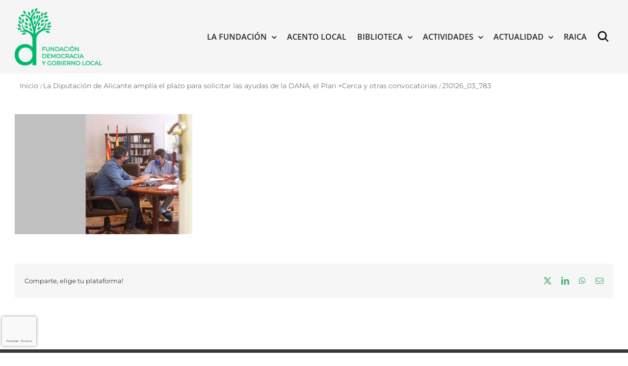

--- FILE ---
content_type: text/html; charset=UTF-8
request_url: https://gobiernolocal.org/la-diputacion-de-alicante-amplia-el-plazo-para-solicitar-las-ayudas-de-la-dana-el-plan-cerca-y-otras-convocatorias/210126_03_783/
body_size: 20274
content:
<!DOCTYPE html>
<html class="avada-html-layout-wide avada-html-header-position-top avada-has-page-background-pattern" lang="es" prefix="og: http://ogp.me/ns# fb: http://ogp.me/ns/fb#">
<head>
	<meta http-equiv="X-UA-Compatible" content="IE=edge" />
	<meta http-equiv="Content-Type" content="text/html; charset=utf-8"/>
	<meta name="viewport" content="width=device-width, initial-scale=1" />
	<meta name='robots' content='index, follow, max-image-preview:large, max-snippet:-1, max-video-preview:-1' />

	<!-- This site is optimized with the Yoast SEO plugin v26.6 - https://yoast.com/wordpress/plugins/seo/ -->
	<title>210126_03_783 - Fundación Democracia y Gobierno Local</title>
<link data-rocket-preload as="style" href="https://fonts.googleapis.com/css?family=Lato%3A100%2C100i%2C200%2C200i%2C300%2C300i%2C400%2C400i%2C500%2C500i%2C600%2C600i%2C700%2C700i%2C800%2C800i%2C900%2C900i%7COpen%20Sans%3A100%2C100i%2C200%2C200i%2C300%2C300i%2C400%2C400i%2C500%2C500i%2C600%2C600i%2C700%2C700i%2C800%2C800i%2C900%2C900i%7CIndie%20Flower%3A100%2C100i%2C200%2C200i%2C300%2C300i%2C400%2C400i%2C500%2C500i%2C600%2C600i%2C700%2C700i%2C800%2C800i%2C900%2C900i%7COswald%3A100%2C100i%2C200%2C200i%2C300%2C300i%2C400%2C400i%2C500%2C500i%2C600%2C600i%2C700%2C700i%2C800%2C800i%2C900%2C900i&#038;display=swap" rel="preload">
<link href="https://fonts.googleapis.com/css?family=Lato%3A100%2C100i%2C200%2C200i%2C300%2C300i%2C400%2C400i%2C500%2C500i%2C600%2C600i%2C700%2C700i%2C800%2C800i%2C900%2C900i%7COpen%20Sans%3A100%2C100i%2C200%2C200i%2C300%2C300i%2C400%2C400i%2C500%2C500i%2C600%2C600i%2C700%2C700i%2C800%2C800i%2C900%2C900i%7CIndie%20Flower%3A100%2C100i%2C200%2C200i%2C300%2C300i%2C400%2C400i%2C500%2C500i%2C600%2C600i%2C700%2C700i%2C800%2C800i%2C900%2C900i%7COswald%3A100%2C100i%2C200%2C200i%2C300%2C300i%2C400%2C400i%2C500%2C500i%2C600%2C600i%2C700%2C700i%2C800%2C800i%2C900%2C900i&#038;display=swap" media="print" onload="this.media=&#039;all&#039;" rel="stylesheet">
<noscript data-wpr-hosted-gf-parameters=""><link rel="stylesheet" href="https://fonts.googleapis.com/css?family=Lato%3A100%2C100i%2C200%2C200i%2C300%2C300i%2C400%2C400i%2C500%2C500i%2C600%2C600i%2C700%2C700i%2C800%2C800i%2C900%2C900i%7COpen%20Sans%3A100%2C100i%2C200%2C200i%2C300%2C300i%2C400%2C400i%2C500%2C500i%2C600%2C600i%2C700%2C700i%2C800%2C800i%2C900%2C900i%7CIndie%20Flower%3A100%2C100i%2C200%2C200i%2C300%2C300i%2C400%2C400i%2C500%2C500i%2C600%2C600i%2C700%2C700i%2C800%2C800i%2C900%2C900i%7COswald%3A100%2C100i%2C200%2C200i%2C300%2C300i%2C400%2C400i%2C500%2C500i%2C600%2C600i%2C700%2C700i%2C800%2C800i%2C900%2C900i&#038;display=swap"></noscript>
	<link rel="canonical" href="https://gobiernolocal.org/la-diputacion-de-alicante-amplia-el-plazo-para-solicitar-las-ayudas-de-la-dana-el-plan-cerca-y-otras-convocatorias/210126_03_783/" />
	<meta property="og:locale" content="es_ES" />
	<meta property="og:type" content="article" />
	<meta property="og:title" content="210126_03_783 - Fundación Democracia y Gobierno Local" />
	<meta property="og:url" content="https://gobiernolocal.org/la-diputacion-de-alicante-amplia-el-plazo-para-solicitar-las-ayudas-de-la-dana-el-plan-cerca-y-otras-convocatorias/210126_03_783/" />
	<meta property="og:site_name" content="Fundación Democracia y Gobierno Local" />
	<meta property="og:image" content="https://gobiernolocal.org/la-diputacion-de-alicante-amplia-el-plazo-para-solicitar-las-ayudas-de-la-dana-el-plan-cerca-y-otras-convocatorias/210126_03_783" />
	<meta property="og:image:width" content="783" />
	<meta property="og:image:height" content="530" />
	<meta property="og:image:type" content="image/jpeg" />
	<meta name="twitter:card" content="summary_large_image" />
	<script type="application/ld+json" class="yoast-schema-graph">{"@context":"https://schema.org","@graph":[{"@type":"WebPage","@id":"https://gobiernolocal.org/la-diputacion-de-alicante-amplia-el-plazo-para-solicitar-las-ayudas-de-la-dana-el-plan-cerca-y-otras-convocatorias/210126_03_783/","url":"https://gobiernolocal.org/la-diputacion-de-alicante-amplia-el-plazo-para-solicitar-las-ayudas-de-la-dana-el-plan-cerca-y-otras-convocatorias/210126_03_783/","name":"210126_03_783 - Fundación Democracia y Gobierno Local","isPartOf":{"@id":"https://gobiernolocal.org/#website"},"primaryImageOfPage":{"@id":"https://gobiernolocal.org/la-diputacion-de-alicante-amplia-el-plazo-para-solicitar-las-ayudas-de-la-dana-el-plan-cerca-y-otras-convocatorias/210126_03_783/#primaryimage"},"image":{"@id":"https://gobiernolocal.org/la-diputacion-de-alicante-amplia-el-plazo-para-solicitar-las-ayudas-de-la-dana-el-plan-cerca-y-otras-convocatorias/210126_03_783/#primaryimage"},"thumbnailUrl":"https://gobiernolocal.org/wp-content/uploads/2021/01/210126_03_783.jpg","datePublished":"2021-01-27T09:01:06+00:00","breadcrumb":{"@id":"https://gobiernolocal.org/la-diputacion-de-alicante-amplia-el-plazo-para-solicitar-las-ayudas-de-la-dana-el-plan-cerca-y-otras-convocatorias/210126_03_783/#breadcrumb"},"inLanguage":"es","potentialAction":[{"@type":"ReadAction","target":["https://gobiernolocal.org/la-diputacion-de-alicante-amplia-el-plazo-para-solicitar-las-ayudas-de-la-dana-el-plan-cerca-y-otras-convocatorias/210126_03_783/"]}]},{"@type":"ImageObject","inLanguage":"es","@id":"https://gobiernolocal.org/la-diputacion-de-alicante-amplia-el-plazo-para-solicitar-las-ayudas-de-la-dana-el-plan-cerca-y-otras-convocatorias/210126_03_783/#primaryimage","url":"https://gobiernolocal.org/wp-content/uploads/2021/01/210126_03_783.jpg","contentUrl":"https://gobiernolocal.org/wp-content/uploads/2021/01/210126_03_783.jpg","width":783,"height":530},{"@type":"BreadcrumbList","@id":"https://gobiernolocal.org/la-diputacion-de-alicante-amplia-el-plazo-para-solicitar-las-ayudas-de-la-dana-el-plan-cerca-y-otras-convocatorias/210126_03_783/#breadcrumb","itemListElement":[{"@type":"ListItem","position":1,"name":"Portada","item":"https://gobiernolocal.org/"},{"@type":"ListItem","position":2,"name":"La Diputación de Alicante amplía el plazo para solicitar las ayudas de la DANA, el Plan +Cerca y otras convocatorias","item":"https://gobiernolocal.org/la-diputacion-de-alicante-amplia-el-plazo-para-solicitar-las-ayudas-de-la-dana-el-plan-cerca-y-otras-convocatorias/"},{"@type":"ListItem","position":3,"name":"210126_03_783"}]},{"@type":"WebSite","@id":"https://gobiernolocal.org/#website","url":"https://gobiernolocal.org/","name":"Fundación Democracia y Gobierno Local","description":"La Fundación Democracia y Gobierno Local es una entidad sin ánimo de lucro cuya finalidad es contribuir y dar soporte a todo tipo de actuaciones y de iniciativas para el conocimiento, el estudio, la difusión y el asesoramiento en materia de régimen local","potentialAction":[{"@type":"SearchAction","target":{"@type":"EntryPoint","urlTemplate":"https://gobiernolocal.org/?s={search_term_string}"},"query-input":{"@type":"PropertyValueSpecification","valueRequired":true,"valueName":"search_term_string"}}],"inLanguage":"es"}]}</script>
	<!-- / Yoast SEO plugin. -->


<link rel='dns-prefetch' href='//www.google.com' />
<link rel='dns-prefetch' href='//fonts.googleapis.com' />
<link rel='dns-prefetch' href='//cdn.jsdelivr.net' />
<link href='https://fonts.gstatic.com' crossorigin rel='preconnect' />
<link rel="alternate" type="application/rss+xml" title="Fundación Democracia y Gobierno Local &raquo; Feed" href="https://gobiernolocal.org/feed/" />
<link rel="alternate" type="application/rss+xml" title="Fundación Democracia y Gobierno Local &raquo; Feed de los comentarios" href="https://gobiernolocal.org/comments/feed/" />
<link rel="alternate" type="text/calendar" title="Fundación Democracia y Gobierno Local &raquo; iCal Feed" href="https://gobiernolocal.org/events/?ical=1" />
								<link rel="icon" href="https://gobiernolocal.org/wp-content/uploads/2022/03/favicon.png" type="image/png" />
		
					<!-- Apple Touch Icon -->
						<link rel="apple-touch-icon" sizes="180x180" href="https://gobiernolocal.org/wp-content/uploads/2022/03/favicon.png" type="image/png">
		
					<!-- Android Icon -->
						<link rel="icon" sizes="192x192" href="https://gobiernolocal.org/wp-content/uploads/2022/03/favicon.png" type="image/png">
		
					<!-- MS Edge Icon -->
						<meta name="msapplication-TileImage" content="https://gobiernolocal.org/wp-content/uploads/2022/03/favicon.png" type="image/png">
				<link rel="alternate" type="application/rss+xml" title="Fundación Democracia y Gobierno Local &raquo; Comentario 210126_03_783 del feed" href="https://gobiernolocal.org/la-diputacion-de-alicante-amplia-el-plazo-para-solicitar-las-ayudas-de-la-dana-el-plan-cerca-y-otras-convocatorias/210126_03_783/feed/" />
<link rel="alternate" title="oEmbed (JSON)" type="application/json+oembed" href="https://gobiernolocal.org/wp-json/oembed/1.0/embed?url=https%3A%2F%2Fgobiernolocal.org%2Fla-diputacion-de-alicante-amplia-el-plazo-para-solicitar-las-ayudas-de-la-dana-el-plan-cerca-y-otras-convocatorias%2F210126_03_783%2F" />
<link rel="alternate" title="oEmbed (XML)" type="text/xml+oembed" href="https://gobiernolocal.org/wp-json/oembed/1.0/embed?url=https%3A%2F%2Fgobiernolocal.org%2Fla-diputacion-de-alicante-amplia-el-plazo-para-solicitar-las-ayudas-de-la-dana-el-plan-cerca-y-otras-convocatorias%2F210126_03_783%2F&#038;format=xml" />
				
		<meta property="og:locale" content="es_ES"/>
		<meta property="og:type" content="article"/>
		<meta property="og:site_name" content="Fundación Democracia y Gobierno Local"/>
		<meta property="og:title" content="210126_03_783 - Fundación Democracia y Gobierno Local"/>
				<meta property="og:url" content="https://gobiernolocal.org/la-diputacion-de-alicante-amplia-el-plazo-para-solicitar-las-ayudas-de-la-dana-el-plan-cerca-y-otras-convocatorias/210126_03_783/"/>
																				<meta property="og:image" content="https://gobiernolocal.org/wp-content/uploads/2023/01/logo-fundacion-gobierno-local-color.png"/>
		<meta property="og:image:width" content="216"/>
		<meta property="og:image:height" content="143"/>
		<meta property="og:image:type" content="image/png"/>
				<style id='wp-img-auto-sizes-contain-inline-css' type='text/css'>
img:is([sizes=auto i],[sizes^="auto," i]){contain-intrinsic-size:3000px 1500px}
/*# sourceURL=wp-img-auto-sizes-contain-inline-css */
</style>
<link data-minify="1" rel='stylesheet' id='layerslider-css' href='https://gobiernolocal.org/wp-content/cache/min/1/wp-content/plugins/LayerSlider/assets/static/layerslider/css/layerslider.css?ver=1760078446' type='text/css' media='all' />

<style id='wp-emoji-styles-inline-css' type='text/css'>

	img.wp-smiley, img.emoji {
		display: inline !important;
		border: none !important;
		box-shadow: none !important;
		height: 1em !important;
		width: 1em !important;
		margin: 0 0.07em !important;
		vertical-align: -0.1em !important;
		background: none !important;
		padding: 0 !important;
	}
/*# sourceURL=wp-emoji-styles-inline-css */
</style>
<link data-minify="1" rel='stylesheet' id='wa_chpcs_css_file-css' href='https://gobiernolocal.org/wp-content/cache/min/1/wp-content/plugins/carousel-horizontal-posts-content-slider/assets/css/custom-style.css?ver=1760078446' type='text/css' media='all' />
<link rel='stylesheet' id='avada-parent-stylesheet-css' href='https://gobiernolocal.org/wp-content/themes/Avada/style.css?ver=86eda19d89c561bd6f601a6a8d6ce489' type='text/css' media='all' />
<link data-minify="1" rel='stylesheet' id='avada-child-stylesheet-css' href='https://gobiernolocal.org/wp-content/cache/min/1/wp-content/themes/Avada-Child-Theme/style.css?ver=1760078446' type='text/css' media='all' />
<link data-minify="1" rel='stylesheet' id='sci-placeholders-css' href='https://gobiernolocal.org/wp-content/cache/min/1/npm/placeholder-loading/dist/css/placeholder-loading.min.css?ver=1760078446' type='text/css' media='all' />
<link data-minify="1" rel='stylesheet' id='PI_stt_front-css' href='https://gobiernolocal.org/wp-content/cache/min/1/wp-content/plugins/simple-twitter-tweets/css/stt.min.css?ver=1760078446' type='text/css' media='all' />
<link data-minify="1" rel='stylesheet' id='newsletter-css' href='https://gobiernolocal.org/wp-content/cache/min/1/wp-content/plugins/newsletter/style.css?ver=1760078446' type='text/css' media='all' />
<link data-minify="1" rel='stylesheet' id='wp-pagenavi-css' href='https://gobiernolocal.org/wp-content/cache/min/1/wp-content/plugins/wp-pagenavi/pagenavi-css.css?ver=1760078446' type='text/css' media='all' />
<link data-minify="1" rel='stylesheet' id='fusion-dynamic-css-css' href='https://gobiernolocal.org/wp-content/cache/min/1/wp-content/uploads/fusion-styles/98a3bdd93877c2a12a3cfbb851c2100d.min.css?ver=1766418445' type='text/css' media='all' />
<script type="text/javascript" src="https://gobiernolocal.org/wp-includes/js/jquery/jquery.min.js?ver=3.7.1" id="jquery-core-js"></script>
<script type="text/javascript" src="https://gobiernolocal.org/wp-includes/js/jquery/jquery-migrate.min.js?ver=3.4.1" id="jquery-migrate-js"></script>
<script type="text/javascript" id="layerslider-utils-js-extra">
/* <![CDATA[ */
var LS_Meta = {"v":"7.6.7","fixGSAP":"1"};
//# sourceURL=layerslider-utils-js-extra
/* ]]> */
</script>
<script data-minify="1" type="text/javascript" src="https://gobiernolocal.org/wp-content/cache/min/1/wp-content/plugins/LayerSlider/assets/static/layerslider/js/layerslider.utils.js?ver=1760078444" id="layerslider-utils-js"></script>
<script data-minify="1" type="text/javascript" src="https://gobiernolocal.org/wp-content/cache/min/1/wp-content/plugins/LayerSlider/assets/static/layerslider/js/layerslider.kreaturamedia.jquery.js?ver=1760078445" id="layerslider-js"></script>
<script data-minify="1" type="text/javascript" src="https://gobiernolocal.org/wp-content/cache/min/1/wp-content/plugins/LayerSlider/assets/static/layerslider/js/layerslider.transitions.js?ver=1760078445" id="layerslider-transitions-js"></script>
<script type="text/javascript" src="https://gobiernolocal.org/wp-content/plugins/revslider/public/assets/js/rbtools.min.js?ver=6.6.8" async id="tp-tools-js"></script>
<script type="text/javascript" src="https://gobiernolocal.org/wp-content/plugins/revslider/public/assets/js/rs6.min.js?ver=6.6.8" async id="revmin-js"></script>
<script data-minify="1" type="text/javascript" src="https://gobiernolocal.org/wp-content/cache/min/1/wp-content/themes/Avada-Child-Theme/funciones.js?ver=1760078445" id="sci-funciones-js"></script>
<meta name="generator" content="Powered by LayerSlider 7.6.7 - Build Heros, Sliders, and Popups. Create Animations and Beautiful, Rich Web Content as Easy as Never Before on WordPress." />
<!-- LayerSlider updates and docs at: https://layerslider.com -->
<link rel="https://api.w.org/" href="https://gobiernolocal.org/wp-json/" /><link rel="alternate" title="JSON" type="application/json" href="https://gobiernolocal.org/wp-json/wp/v2/media/28501" /><link rel="EditURI" type="application/rsd+xml" title="RSD" href="https://gobiernolocal.org/xmlrpc.php?rsd" />

<link rel='shortlink' href='https://gobiernolocal.org/?p=28501' />

		<!-- GA Google Analytics @ https://m0n.co/ga -->
		<script async src="https://www.googletagmanager.com/gtag/js?id=G-X7K7BW9QSB"></script>
		<script>
			window.dataLayer = window.dataLayer || [];
			function gtag(){dataLayer.push(arguments);}
			gtag('js', new Date());
			gtag('config', 'G-X7K7BW9QSB');
		</script>

	<!-- Google tag (gtag.js) -->
<script async src="https://www.googletagmanager.com/gtag/js?id=G-C6YZEBVKJE"></script>
<script>
  window.dataLayer = window.dataLayer || [];
  function gtag(){dataLayer.push(arguments);}
  gtag('js', new Date());

  gtag('config', 'G-C6YZEBVKJE');
</script><!-- Stream WordPress user activity plugin v4.1.1 -->
<script type="text/javascript">
(function(url){
	if(/(?:Chrome\/26\.0\.1410\.63 Safari\/537\.31|WordfenceTestMonBot)/.test(navigator.userAgent)){ return; }
	var addEvent = function(evt, handler) {
		if (window.addEventListener) {
			document.addEventListener(evt, handler, false);
		} else if (window.attachEvent) {
			document.attachEvent('on' + evt, handler);
		}
	};
	var removeEvent = function(evt, handler) {
		if (window.removeEventListener) {
			document.removeEventListener(evt, handler, false);
		} else if (window.detachEvent) {
			document.detachEvent('on' + evt, handler);
		}
	};
	var evts = 'contextmenu dblclick drag dragend dragenter dragleave dragover dragstart drop keydown keypress keyup mousedown mousemove mouseout mouseover mouseup mousewheel scroll'.split(' ');
	var logHuman = function() {
		if (window.wfLogHumanRan) { return; }
		window.wfLogHumanRan = true;
		var wfscr = document.createElement('script');
		wfscr.type = 'text/javascript';
		wfscr.async = true;
		wfscr.src = url + '&r=' + Math.random();
		(document.getElementsByTagName('head')[0]||document.getElementsByTagName('body')[0]).appendChild(wfscr);
		for (var i = 0; i < evts.length; i++) {
			removeEvent(evts[i], logHuman);
		}
	};
	for (var i = 0; i < evts.length; i++) {
		addEvent(evts[i], logHuman);
	}
})('//gobiernolocal.org/?wordfence_lh=1&hid=058CEF1CFF1A6C6117C8BC106A3C0287');
</script><meta name="tec-api-version" content="v1"><meta name="tec-api-origin" content="https://gobiernolocal.org"><link rel="alternate" href="https://gobiernolocal.org/wp-json/tribe/events/v1/" /><link rel="preload" href="https://gobiernolocal.org/wp-content/themes/Avada/includes/lib/assets/fonts/icomoon/awb-icons.woff" as="font" type="font/woff" crossorigin><link rel="preload" href="//gobiernolocal.org/wp-content/themes/Avada/includes/lib/assets/fonts/fontawesome/webfonts/fa-brands-400.woff2" as="font" type="font/woff2" crossorigin><link rel="preload" href="//gobiernolocal.org/wp-content/themes/Avada/includes/lib/assets/fonts/fontawesome/webfonts/fa-regular-400.woff2" as="font" type="font/woff2" crossorigin><link rel="preload" href="//gobiernolocal.org/wp-content/themes/Avada/includes/lib/assets/fonts/fontawesome/webfonts/fa-solid-900.woff2" as="font" type="font/woff2" crossorigin><style type="text/css" id="css-fb-visibility">@media screen and (max-width: 640px){.fusion-no-small-visibility{display:none !important;}body .sm-text-align-center{text-align:center !important;}body .sm-text-align-left{text-align:left !important;}body .sm-text-align-right{text-align:right !important;}body .sm-text-align-justify{text-align:justify !important;}body .sm-flex-align-center{justify-content:center !important;}body .sm-flex-align-flex-start{justify-content:flex-start !important;}body .sm-flex-align-flex-end{justify-content:flex-end !important;}body .sm-mx-auto{margin-left:auto !important;margin-right:auto !important;}body .sm-ml-auto{margin-left:auto !important;}body .sm-mr-auto{margin-right:auto !important;}body .fusion-absolute-position-small{position:absolute;top:auto;width:100%;}.awb-sticky.awb-sticky-small{ position: sticky; top: var(--awb-sticky-offset,0); }}@media screen and (min-width: 641px) and (max-width: 1024px){.fusion-no-medium-visibility{display:none !important;}body .md-text-align-center{text-align:center !important;}body .md-text-align-left{text-align:left !important;}body .md-text-align-right{text-align:right !important;}body .md-text-align-justify{text-align:justify !important;}body .md-flex-align-center{justify-content:center !important;}body .md-flex-align-flex-start{justify-content:flex-start !important;}body .md-flex-align-flex-end{justify-content:flex-end !important;}body .md-mx-auto{margin-left:auto !important;margin-right:auto !important;}body .md-ml-auto{margin-left:auto !important;}body .md-mr-auto{margin-right:auto !important;}body .fusion-absolute-position-medium{position:absolute;top:auto;width:100%;}.awb-sticky.awb-sticky-medium{ position: sticky; top: var(--awb-sticky-offset,0); }}@media screen and (min-width: 1025px){.fusion-no-large-visibility{display:none !important;}body .lg-text-align-center{text-align:center !important;}body .lg-text-align-left{text-align:left !important;}body .lg-text-align-right{text-align:right !important;}body .lg-text-align-justify{text-align:justify !important;}body .lg-flex-align-center{justify-content:center !important;}body .lg-flex-align-flex-start{justify-content:flex-start !important;}body .lg-flex-align-flex-end{justify-content:flex-end !important;}body .lg-mx-auto{margin-left:auto !important;margin-right:auto !important;}body .lg-ml-auto{margin-left:auto !important;}body .lg-mr-auto{margin-right:auto !important;}body .fusion-absolute-position-large{position:absolute;top:auto;width:100%;}.awb-sticky.awb-sticky-large{ position: sticky; top: var(--awb-sticky-offset,0); }}</style><meta name="generator" content="Powered by Slider Revolution 6.6.8 - responsive, Mobile-Friendly Slider Plugin for WordPress with comfortable drag and drop interface." />
<script>function setREVStartSize(e){
			//window.requestAnimationFrame(function() {
				window.RSIW = window.RSIW===undefined ? window.innerWidth : window.RSIW;
				window.RSIH = window.RSIH===undefined ? window.innerHeight : window.RSIH;
				try {
					var pw = document.getElementById(e.c).parentNode.offsetWidth,
						newh;
					pw = pw===0 || isNaN(pw) || (e.l=="fullwidth" || e.layout=="fullwidth") ? window.RSIW : pw;
					e.tabw = e.tabw===undefined ? 0 : parseInt(e.tabw);
					e.thumbw = e.thumbw===undefined ? 0 : parseInt(e.thumbw);
					e.tabh = e.tabh===undefined ? 0 : parseInt(e.tabh);
					e.thumbh = e.thumbh===undefined ? 0 : parseInt(e.thumbh);
					e.tabhide = e.tabhide===undefined ? 0 : parseInt(e.tabhide);
					e.thumbhide = e.thumbhide===undefined ? 0 : parseInt(e.thumbhide);
					e.mh = e.mh===undefined || e.mh=="" || e.mh==="auto" ? 0 : parseInt(e.mh,0);
					if(e.layout==="fullscreen" || e.l==="fullscreen")
						newh = Math.max(e.mh,window.RSIH);
					else{
						e.gw = Array.isArray(e.gw) ? e.gw : [e.gw];
						for (var i in e.rl) if (e.gw[i]===undefined || e.gw[i]===0) e.gw[i] = e.gw[i-1];
						e.gh = e.el===undefined || e.el==="" || (Array.isArray(e.el) && e.el.length==0)? e.gh : e.el;
						e.gh = Array.isArray(e.gh) ? e.gh : [e.gh];
						for (var i in e.rl) if (e.gh[i]===undefined || e.gh[i]===0) e.gh[i] = e.gh[i-1];
											
						var nl = new Array(e.rl.length),
							ix = 0,
							sl;
						e.tabw = e.tabhide>=pw ? 0 : e.tabw;
						e.thumbw = e.thumbhide>=pw ? 0 : e.thumbw;
						e.tabh = e.tabhide>=pw ? 0 : e.tabh;
						e.thumbh = e.thumbhide>=pw ? 0 : e.thumbh;
						for (var i in e.rl) nl[i] = e.rl[i]<window.RSIW ? 0 : e.rl[i];
						sl = nl[0];
						for (var i in nl) if (sl>nl[i] && nl[i]>0) { sl = nl[i]; ix=i;}
						var m = pw>(e.gw[ix]+e.tabw+e.thumbw) ? 1 : (pw-(e.tabw+e.thumbw)) / (e.gw[ix]);
						newh =  (e.gh[ix] * m) + (e.tabh + e.thumbh);
					}
					var el = document.getElementById(e.c);
					if (el!==null && el) el.style.height = newh+"px";
					el = document.getElementById(e.c+"_wrapper");
					if (el!==null && el) {
						el.style.height = newh+"px";
						el.style.display = "block";
					}
				} catch(e){
					console.log("Failure at Presize of Slider:" + e)
				}
			//});
		  };</script>
		<style type="text/css" id="wp-custom-css">
			.fusion-recent-posts.layout-thumbnails-on-side .columns .column h4{
	  word-wrap: break-word;
    overflow-wrap: break-word;
    -webkit-hyphens: auto;
    -moz-hyphens: auto;
    -ms-hyphens: auto;
    hyphens: auto;
}

.fusion-button.button-1 {
    background: #4DB376!important;
}
/*HEDEAR FOOTER A CAJA/*/
.fusion-footer .fusion-footer-copyright-area > .fusion-row {
    max-width: 1440px!important;
}

div.fusion-row {
    display: flex;
    max-width: 1440px!important;
}
}

@media (min-width: 801px){
body.has-sidebar #content {
   padding-right: 10px;
}
}


.breadcrumb-leaf{
		font-size: 14px !important;
    color: #747474 !important;
}

.fusion-social-networks .awb-icon-facebook{
	display:none!important;
}		</style>
				<script type="text/javascript">
			var doc = document.documentElement;
			doc.setAttribute( 'data-useragent', navigator.userAgent );
		</script>
						<style type="text/css" id="c4wp-checkout-css">
					.woocommerce-checkout .c4wp_captcha_field {
						margin-bottom: 10px;
						margin-top: 15px;
						position: relative;
						display: inline-block;
					}
				</style>
								<style type="text/css" id="c4wp-v3-badge-css">
					.grecaptcha-badge {
						width: 70px !important;
						overflow: hidden !important;
						transition: all 0.3s ease !important;
						left: 4px !important;
					}
					.grecaptcha-badge:hover {
						width: 256px !important;
					}
				</style>
								<style type="text/css" id="c4wp-v3-lp-form-css">
					.login #login, .login #lostpasswordform {
						min-width: 350px !important;
					}
					.wpforms-field-c4wp iframe {
						width: 100% !important;
					}
				</style>
							<style type="text/css" id="c4wp-v3-lp-form-css">
				.login #login, .login #lostpasswordform {
					min-width: 350px !important;
				}
				.wpforms-field-c4wp iframe {
					width: 100% !important;
				}
			</style>
			<noscript><style id="rocket-lazyload-nojs-css">.rll-youtube-player, [data-lazy-src]{display:none !important;}</style></noscript>
	<meta name="google-site-verification" content="fMawLntkhgpmJYkDlzoDOJK46lwWsSDymNp5j8dRKbc" /><style id='global-styles-inline-css' type='text/css'>
:root{--wp--preset--aspect-ratio--square: 1;--wp--preset--aspect-ratio--4-3: 4/3;--wp--preset--aspect-ratio--3-4: 3/4;--wp--preset--aspect-ratio--3-2: 3/2;--wp--preset--aspect-ratio--2-3: 2/3;--wp--preset--aspect-ratio--16-9: 16/9;--wp--preset--aspect-ratio--9-16: 9/16;--wp--preset--color--black: #000000;--wp--preset--color--cyan-bluish-gray: #abb8c3;--wp--preset--color--white: #ffffff;--wp--preset--color--pale-pink: #f78da7;--wp--preset--color--vivid-red: #cf2e2e;--wp--preset--color--luminous-vivid-orange: #ff6900;--wp--preset--color--luminous-vivid-amber: #fcb900;--wp--preset--color--light-green-cyan: #7bdcb5;--wp--preset--color--vivid-green-cyan: #00d084;--wp--preset--color--pale-cyan-blue: #8ed1fc;--wp--preset--color--vivid-cyan-blue: #0693e3;--wp--preset--color--vivid-purple: #9b51e0;--wp--preset--color--awb-color-1: rgba(255,255,255,1);--wp--preset--color--awb-color-2: rgba(249,249,251,1);--wp--preset--color--awb-color-3: rgba(242,243,245,1);--wp--preset--color--awb-color-4: rgba(101,189,125,1);--wp--preset--color--awb-color-5: rgba(25,143,217,1);--wp--preset--color--awb-color-6: rgba(67,69,73,1);--wp--preset--color--awb-color-7: rgba(33,35,38,1);--wp--preset--color--awb-color-8: rgba(20,22,23,1);--wp--preset--gradient--vivid-cyan-blue-to-vivid-purple: linear-gradient(135deg,rgb(6,147,227) 0%,rgb(155,81,224) 100%);--wp--preset--gradient--light-green-cyan-to-vivid-green-cyan: linear-gradient(135deg,rgb(122,220,180) 0%,rgb(0,208,130) 100%);--wp--preset--gradient--luminous-vivid-amber-to-luminous-vivid-orange: linear-gradient(135deg,rgb(252,185,0) 0%,rgb(255,105,0) 100%);--wp--preset--gradient--luminous-vivid-orange-to-vivid-red: linear-gradient(135deg,rgb(255,105,0) 0%,rgb(207,46,46) 100%);--wp--preset--gradient--very-light-gray-to-cyan-bluish-gray: linear-gradient(135deg,rgb(238,238,238) 0%,rgb(169,184,195) 100%);--wp--preset--gradient--cool-to-warm-spectrum: linear-gradient(135deg,rgb(74,234,220) 0%,rgb(151,120,209) 20%,rgb(207,42,186) 40%,rgb(238,44,130) 60%,rgb(251,105,98) 80%,rgb(254,248,76) 100%);--wp--preset--gradient--blush-light-purple: linear-gradient(135deg,rgb(255,206,236) 0%,rgb(152,150,240) 100%);--wp--preset--gradient--blush-bordeaux: linear-gradient(135deg,rgb(254,205,165) 0%,rgb(254,45,45) 50%,rgb(107,0,62) 100%);--wp--preset--gradient--luminous-dusk: linear-gradient(135deg,rgb(255,203,112) 0%,rgb(199,81,192) 50%,rgb(65,88,208) 100%);--wp--preset--gradient--pale-ocean: linear-gradient(135deg,rgb(255,245,203) 0%,rgb(182,227,212) 50%,rgb(51,167,181) 100%);--wp--preset--gradient--electric-grass: linear-gradient(135deg,rgb(202,248,128) 0%,rgb(113,206,126) 100%);--wp--preset--gradient--midnight: linear-gradient(135deg,rgb(2,3,129) 0%,rgb(40,116,252) 100%);--wp--preset--font-size--small: 10.5px;--wp--preset--font-size--medium: 20px;--wp--preset--font-size--large: 21px;--wp--preset--font-size--x-large: 42px;--wp--preset--font-size--normal: 14px;--wp--preset--font-size--xlarge: 28px;--wp--preset--font-size--huge: 42px;--wp--preset--spacing--20: 0.44rem;--wp--preset--spacing--30: 0.67rem;--wp--preset--spacing--40: 1rem;--wp--preset--spacing--50: 1.5rem;--wp--preset--spacing--60: 2.25rem;--wp--preset--spacing--70: 3.38rem;--wp--preset--spacing--80: 5.06rem;--wp--preset--shadow--natural: 6px 6px 9px rgba(0, 0, 0, 0.2);--wp--preset--shadow--deep: 12px 12px 50px rgba(0, 0, 0, 0.4);--wp--preset--shadow--sharp: 6px 6px 0px rgba(0, 0, 0, 0.2);--wp--preset--shadow--outlined: 6px 6px 0px -3px rgb(255, 255, 255), 6px 6px rgb(0, 0, 0);--wp--preset--shadow--crisp: 6px 6px 0px rgb(0, 0, 0);}:where(.is-layout-flex){gap: 0.5em;}:where(.is-layout-grid){gap: 0.5em;}body .is-layout-flex{display: flex;}.is-layout-flex{flex-wrap: wrap;align-items: center;}.is-layout-flex > :is(*, div){margin: 0;}body .is-layout-grid{display: grid;}.is-layout-grid > :is(*, div){margin: 0;}:where(.wp-block-columns.is-layout-flex){gap: 2em;}:where(.wp-block-columns.is-layout-grid){gap: 2em;}:where(.wp-block-post-template.is-layout-flex){gap: 1.25em;}:where(.wp-block-post-template.is-layout-grid){gap: 1.25em;}.has-black-color{color: var(--wp--preset--color--black) !important;}.has-cyan-bluish-gray-color{color: var(--wp--preset--color--cyan-bluish-gray) !important;}.has-white-color{color: var(--wp--preset--color--white) !important;}.has-pale-pink-color{color: var(--wp--preset--color--pale-pink) !important;}.has-vivid-red-color{color: var(--wp--preset--color--vivid-red) !important;}.has-luminous-vivid-orange-color{color: var(--wp--preset--color--luminous-vivid-orange) !important;}.has-luminous-vivid-amber-color{color: var(--wp--preset--color--luminous-vivid-amber) !important;}.has-light-green-cyan-color{color: var(--wp--preset--color--light-green-cyan) !important;}.has-vivid-green-cyan-color{color: var(--wp--preset--color--vivid-green-cyan) !important;}.has-pale-cyan-blue-color{color: var(--wp--preset--color--pale-cyan-blue) !important;}.has-vivid-cyan-blue-color{color: var(--wp--preset--color--vivid-cyan-blue) !important;}.has-vivid-purple-color{color: var(--wp--preset--color--vivid-purple) !important;}.has-black-background-color{background-color: var(--wp--preset--color--black) !important;}.has-cyan-bluish-gray-background-color{background-color: var(--wp--preset--color--cyan-bluish-gray) !important;}.has-white-background-color{background-color: var(--wp--preset--color--white) !important;}.has-pale-pink-background-color{background-color: var(--wp--preset--color--pale-pink) !important;}.has-vivid-red-background-color{background-color: var(--wp--preset--color--vivid-red) !important;}.has-luminous-vivid-orange-background-color{background-color: var(--wp--preset--color--luminous-vivid-orange) !important;}.has-luminous-vivid-amber-background-color{background-color: var(--wp--preset--color--luminous-vivid-amber) !important;}.has-light-green-cyan-background-color{background-color: var(--wp--preset--color--light-green-cyan) !important;}.has-vivid-green-cyan-background-color{background-color: var(--wp--preset--color--vivid-green-cyan) !important;}.has-pale-cyan-blue-background-color{background-color: var(--wp--preset--color--pale-cyan-blue) !important;}.has-vivid-cyan-blue-background-color{background-color: var(--wp--preset--color--vivid-cyan-blue) !important;}.has-vivid-purple-background-color{background-color: var(--wp--preset--color--vivid-purple) !important;}.has-black-border-color{border-color: var(--wp--preset--color--black) !important;}.has-cyan-bluish-gray-border-color{border-color: var(--wp--preset--color--cyan-bluish-gray) !important;}.has-white-border-color{border-color: var(--wp--preset--color--white) !important;}.has-pale-pink-border-color{border-color: var(--wp--preset--color--pale-pink) !important;}.has-vivid-red-border-color{border-color: var(--wp--preset--color--vivid-red) !important;}.has-luminous-vivid-orange-border-color{border-color: var(--wp--preset--color--luminous-vivid-orange) !important;}.has-luminous-vivid-amber-border-color{border-color: var(--wp--preset--color--luminous-vivid-amber) !important;}.has-light-green-cyan-border-color{border-color: var(--wp--preset--color--light-green-cyan) !important;}.has-vivid-green-cyan-border-color{border-color: var(--wp--preset--color--vivid-green-cyan) !important;}.has-pale-cyan-blue-border-color{border-color: var(--wp--preset--color--pale-cyan-blue) !important;}.has-vivid-cyan-blue-border-color{border-color: var(--wp--preset--color--vivid-cyan-blue) !important;}.has-vivid-purple-border-color{border-color: var(--wp--preset--color--vivid-purple) !important;}.has-vivid-cyan-blue-to-vivid-purple-gradient-background{background: var(--wp--preset--gradient--vivid-cyan-blue-to-vivid-purple) !important;}.has-light-green-cyan-to-vivid-green-cyan-gradient-background{background: var(--wp--preset--gradient--light-green-cyan-to-vivid-green-cyan) !important;}.has-luminous-vivid-amber-to-luminous-vivid-orange-gradient-background{background: var(--wp--preset--gradient--luminous-vivid-amber-to-luminous-vivid-orange) !important;}.has-luminous-vivid-orange-to-vivid-red-gradient-background{background: var(--wp--preset--gradient--luminous-vivid-orange-to-vivid-red) !important;}.has-very-light-gray-to-cyan-bluish-gray-gradient-background{background: var(--wp--preset--gradient--very-light-gray-to-cyan-bluish-gray) !important;}.has-cool-to-warm-spectrum-gradient-background{background: var(--wp--preset--gradient--cool-to-warm-spectrum) !important;}.has-blush-light-purple-gradient-background{background: var(--wp--preset--gradient--blush-light-purple) !important;}.has-blush-bordeaux-gradient-background{background: var(--wp--preset--gradient--blush-bordeaux) !important;}.has-luminous-dusk-gradient-background{background: var(--wp--preset--gradient--luminous-dusk) !important;}.has-pale-ocean-gradient-background{background: var(--wp--preset--gradient--pale-ocean) !important;}.has-electric-grass-gradient-background{background: var(--wp--preset--gradient--electric-grass) !important;}.has-midnight-gradient-background{background: var(--wp--preset--gradient--midnight) !important;}.has-small-font-size{font-size: var(--wp--preset--font-size--small) !important;}.has-medium-font-size{font-size: var(--wp--preset--font-size--medium) !important;}.has-large-font-size{font-size: var(--wp--preset--font-size--large) !important;}.has-x-large-font-size{font-size: var(--wp--preset--font-size--x-large) !important;}
/*# sourceURL=global-styles-inline-css */
</style>
<link data-minify="1" rel='stylesheet' id='rs-plugin-settings-css' href='https://gobiernolocal.org/wp-content/cache/min/1/wp-content/plugins/revslider/public/assets/css/rs6.css?ver=1760078446' type='text/css' media='all' />
<style id='rs-plugin-settings-inline-css' type='text/css'>
#rs-demo-id {}
/*# sourceURL=rs-plugin-settings-inline-css */
</style>
<meta name="generator" content="WP Rocket 3.20.2" data-wpr-features="wpr_minify_js wpr_lazyload_iframes wpr_minify_css wpr_preload_links wpr_desktop" /></head>

<body class="attachment wp-singular attachment-template-default single single-attachment postid-28501 attachmentid-28501 attachment-jpeg wp-theme-Avada wp-child-theme-Avada-Child-Theme tribe-no-js page-template-avada-child fusion-image-hovers fusion-pagination-sizing fusion-button_type-flat fusion-button_span-no fusion-button_gradient-linear avada-image-rollover-circle-no avada-image-rollover-no fusion-body ltr fusion-sticky-header no-mobile-slidingbar no-mobile-totop avada-has-rev-slider-styles fusion-disable-outline fusion-sub-menu-fade mobile-logo-pos-left layout-wide-mode avada-has-boxed-modal-shadow- layout-scroll-offset-full avada-has-zero-margin-offset-top fusion-top-header menu-text-align-center mobile-menu-design-modern fusion-show-pagination-text fusion-header-layout-v1 avada-responsive avada-footer-fx-none avada-menu-highlight-style-bar fusion-search-form-clean fusion-main-menu-search-overlay fusion-avatar-circle avada-sticky-shrinkage avada-dropdown-styles avada-blog-layout-large avada-blog-archive-layout-large avada-ec-not-100-width avada-ec-meta-layout-sidebar avada-header-shadow-no avada-menu-icon-position-left avada-has-megamenu-shadow avada-has-mainmenu-dropdown-divider avada-has-main-nav-search-icon avada-has-titlebar-content_only avada-has-pagination-width_height avada-flyout-menu-direction-fade avada-ec-views-v2" data-awb-post-id="28501">
		<a class="skip-link screen-reader-text" href="#content">Saltar al contenido</a>

	<div data-rocket-location-hash="1bedd667ccdb0f2ae6123868cb70086e" id="boxed-wrapper">
		
		<div data-rocket-location-hash="c748e83a99a8efa38397a49b963eb39a" id="wrapper" class="fusion-wrapper">
			<div data-rocket-location-hash="30e21cd0d1ab48664f94f36d4ec80340" id="home" style="position:relative;top:-1px;"></div>
							
					
			<header data-rocket-location-hash="6a3c4ea792bfdd798d2d351fb8fd07c9" class="fusion-header-wrapper">
				<div class="fusion-header-v1 fusion-logo-alignment fusion-logo-left fusion-sticky-menu-1 fusion-sticky-logo-1 fusion-mobile-logo-1  fusion-mobile-menu-design-modern">
					<div class="fusion-header-sticky-height"></div>
<div class="fusion-header">
	<div class="fusion-row">
					<div class="fusion-logo" data-margin-top="31px" data-margin-bottom="31px" data-margin-left="0px" data-margin-right="0px">
			<a class="fusion-logo-link"  href="https://gobiernolocal.org/" >

						<!-- standard logo -->
			<img src="https://gobiernolocal.org/wp-content/uploads/2023/01/logo-fundacion-gobierno-local-color.png" srcset="https://gobiernolocal.org/wp-content/uploads/2023/01/logo-fundacion-gobierno-local-color.png 1x, https://gobiernolocal.org/wp-content/uploads/2023/01/logo-fundacion-gobierno-local-color.png 2x" width="216" height="143" style="max-height:143px;height:auto;" alt="Fundación Democracia y Gobierno Local Logo" data-retina_logo_url="https://gobiernolocal.org/wp-content/uploads/2023/01/logo-fundacion-gobierno-local-color.png" class="fusion-standard-logo" />

											<!-- mobile logo -->
				<img src="https://gobiernolocal.org/wp-content/uploads/2023/01/logo-fundacion-gobierno-local-color.png" srcset="https://gobiernolocal.org/wp-content/uploads/2023/01/logo-fundacion-gobierno-local-color.png 1x, https://gobiernolocal.org/wp-content/uploads/2023/01/logo-fundacion-gobierno-local-color.png 2x" width="216" height="143" style="max-height:143px;height:auto;" alt="Fundación Democracia y Gobierno Local Logo" data-retina_logo_url="https://gobiernolocal.org/wp-content/uploads/2023/01/logo-fundacion-gobierno-local-color.png" class="fusion-mobile-logo" />
			
											<!-- sticky header logo -->
				<img src="https://gobiernolocal.org/wp-content/uploads/2023/01/logo-fundacion-gobierno-local-blanco.png" srcset="https://gobiernolocal.org/wp-content/uploads/2023/01/logo-fundacion-gobierno-local-blanco.png 1x, https://gobiernolocal.org/wp-content/uploads/2023/01/logo-fundacion-gobierno-local-blanco.png 2x" width="216" height="144" style="max-height:144px;height:auto;" alt="Fundación Democracia y Gobierno Local Logo" data-retina_logo_url="https://gobiernolocal.org/wp-content/uploads/2023/01/logo-fundacion-gobierno-local-blanco.png" class="fusion-sticky-logo" />
					</a>
		</div>		<nav class="fusion-main-menu" aria-label="Menú principal"><div class="fusion-overlay-search">		<form role="search" class="searchform fusion-search-form  fusion-search-form-clean" method="get" action="https://gobiernolocal.org/">
			<div class="fusion-search-form-content">

				
				<div class="fusion-search-field search-field">
					<label><span class="screen-reader-text">Buscar:</span>
													<input type="search" value="" name="s" class="s" placeholder="Buscar..." required aria-required="true" aria-label="Buscar..."/>
											</label>
				</div>
				<div class="fusion-search-button search-button">
					<input type="submit" class="fusion-search-submit searchsubmit" aria-label="Buscar" value="&#xf002;" />
									</div>

				
			</div>


			
		</form>
		<div class="fusion-search-spacer"></div><a href="#" role="button" aria-label="Close Search" class="fusion-close-search"></a></div><ul id="menu-menu" class="fusion-menu"><li  id="menu-item-12"  class="menu-item menu-item-type-custom menu-item-object-custom menu-item-has-children menu-item-12 fusion-dropdown-menu"  data-item-id="12"><a  href="#" class="fusion-bar-highlight"><span class="menu-text">La Fundación</span> <span class="fusion-caret"><i class="fusion-dropdown-indicator" aria-hidden="true"></i></span></a><ul class="sub-menu"><li  id="menu-item-41025"  class="menu-item menu-item-type-post_type menu-item-object-page menu-item-41025 fusion-dropdown-submenu" ><a  href="https://gobiernolocal.org/presentacion-fundacion/" class="fusion-bar-highlight"><span>Presentación</span></a></li><li  id="menu-item-41026"  class="menu-item menu-item-type-post_type menu-item-object-page menu-item-41026 fusion-dropdown-submenu" ><a  href="https://gobiernolocal.org/estatutos/" class="fusion-bar-highlight"><span>Estatutos</span></a></li><li  id="menu-item-324"  class="menu-item menu-item-type-post_type menu-item-object-page menu-item-324 fusion-dropdown-submenu" ><a  href="https://gobiernolocal.org/organos-de-gobierno/" class="fusion-bar-highlight"><span>Órganos de Gobierno</span></a></li><li  id="menu-item-39325"  class="menu-item menu-item-type-post_type menu-item-object-page menu-item-39325 fusion-dropdown-submenu" ><a  href="https://gobiernolocal.org/directorio/" class="fusion-bar-highlight"><span>Directorio</span></a></li><li  id="menu-item-40899"  class="menu-item menu-item-type-post_type menu-item-object-page menu-item-40899 fusion-dropdown-submenu" ><a  href="https://gobiernolocal.org/memorias/" class="fusion-bar-highlight"><span>Memorias</span></a></li><li  id="menu-item-473"  class="menu-item menu-item-type-post_type menu-item-object-page menu-item-473 fusion-dropdown-submenu" ><a  href="https://gobiernolocal.org/perfil-del-contratante/" class="fusion-bar-highlight"><span>Perfil del contratante</span></a></li><li  id="menu-item-313"  class="menu-item menu-item-type-post_type menu-item-object-page menu-item-313 fusion-dropdown-submenu" ><a  href="https://gobiernolocal.org/acuerdos-y-resoluciones/" class="fusion-bar-highlight"><span>Acuerdos y Resoluciones</span></a></li><li  id="menu-item-40911"  class="menu-item menu-item-type-post_type menu-item-object-page menu-item-40911 fusion-dropdown-submenu" ><a  href="https://gobiernolocal.org/canal-de-acceso-al-sidi/" class="fusion-bar-highlight"><span>Acceso al SIDI</span></a></li></ul></li><li  id="menu-item-35363"  class="menu-item menu-item-type-custom menu-item-object-custom menu-item-35363"  data-item-id="35363"><a  href="https://www.gobiernolocal.org/acento-local/" class="fusion-bar-highlight"><span class="menu-text">Acento local</span></a></li><li  id="menu-item-35419"  class="menu-item menu-item-type-custom menu-item-object-custom menu-item-has-children menu-item-35419 fusion-dropdown-menu"  data-item-id="35419"><a  href="#" class="fusion-bar-highlight"><span class="menu-text">Biblioteca</span> <span class="fusion-caret"><i class="fusion-dropdown-indicator" aria-hidden="true"></i></span></a><ul class="sub-menu"><li  id="menu-item-35421"  class="menu-item menu-item-type-post_type menu-item-object-page menu-item-35421 fusion-dropdown-submenu" ><a  href="https://gobiernolocal.org/presentacion-publicaciones/" class="fusion-bar-highlight"><span>Publicaciones</span></a></li><li  id="menu-item-35422"  class="menu-item menu-item-type-custom menu-item-object-custom menu-item-35422 fusion-dropdown-submenu" ><a  href="https://repositorio.gobiernolocal.es/xmlui/" class="fusion-bar-highlight"><span>Repositorio</span></a></li></ul></li><li  id="menu-item-14"  class="menu-item menu-item-type-custom menu-item-object-custom menu-item-has-children menu-item-14 fusion-dropdown-menu"  data-item-id="14"><a  href="#" class="fusion-bar-highlight"><span class="menu-text">Actividades</span> <span class="fusion-caret"><i class="fusion-dropdown-indicator" aria-hidden="true"></i></span></a><ul class="sub-menu"><li  id="menu-item-35471"  class="menu-item menu-item-type-custom menu-item-object-custom menu-item-35471 fusion-dropdown-submenu" ><a  href="https://gobiernolocal.org/conferencia-de-presidencias/" class="fusion-bar-highlight"><span>Conferencia de Presidencias</span></a></li><li  id="menu-item-41958"  class="menu-item menu-item-type-taxonomy menu-item-object-category menu-item-41958 fusion-dropdown-submenu" ><a  href="https://gobiernolocal.org/actividades-categoria/" class="fusion-bar-highlight"><span>Jornadas / Encuentros</span></a></li><li  id="menu-item-41959"  class="menu-item menu-item-type-taxonomy menu-item-object-category menu-item-41959 fusion-dropdown-submenu" ><a  href="https://gobiernolocal.org/actividades-categoria/cursos/" class="fusion-bar-highlight"><span>Cursos / Másteres</span></a></li><li  id="menu-item-37640"  class="menu-item menu-item-type-post_type menu-item-object-page menu-item-37640 fusion-dropdown-submenu" ><a  href="https://gobiernolocal.org/grupos-de-trabajo/" class="fusion-bar-highlight"><span>Grupos de Trabajo</span></a></li></ul></li><li  id="menu-item-5124"  class="menu-item menu-item-type-post_type menu-item-object-page menu-item-has-children menu-item-5124 fusion-dropdown-menu"  data-item-id="5124"><a  href="https://gobiernolocal.org/actualidad/" class="fusion-bar-highlight"><span class="menu-text">Actualidad</span> <span class="fusion-caret"><i class="fusion-dropdown-indicator" aria-hidden="true"></i></span></a><ul class="sub-menu"><li  id="menu-item-35474"  class="menu-item menu-item-type-taxonomy menu-item-object-category menu-item-35474 fusion-dropdown-submenu" ><a  href="https://gobiernolocal.org/actualidad/fundacion/" class="fusion-bar-highlight"><span>Fundación</span></a></li><li  id="menu-item-35357"  class="menu-item menu-item-type-taxonomy menu-item-object-category menu-item-35357 fusion-dropdown-submenu" ><a  href="https://gobiernolocal.org/actualidad/local/" class="fusion-bar-highlight"><span>Local</span></a></li></ul></li><li  id="menu-item-39584"  class="menu-item menu-item-type-custom menu-item-object-custom menu-item-39584"  data-item-id="39584"><a  href="https://www.gobiernolocal.org/raica/" class="fusion-bar-highlight"><span class="menu-text">RAICA</span></a></li><li class="fusion-custom-menu-item fusion-main-menu-search fusion-search-overlay"><a class="fusion-main-menu-icon fusion-bar-highlight" href="#" aria-label="Buscar" data-title="Buscar" title="Buscar" role="button" aria-expanded="false"></a></li></ul></nav><nav class="fusion-main-menu fusion-sticky-menu" aria-label="Main Menu Sticky"><div class="fusion-overlay-search">		<form role="search" class="searchform fusion-search-form  fusion-search-form-clean" method="get" action="https://gobiernolocal.org/">
			<div class="fusion-search-form-content">

				
				<div class="fusion-search-field search-field">
					<label><span class="screen-reader-text">Buscar:</span>
													<input type="search" value="" name="s" class="s" placeholder="Buscar..." required aria-required="true" aria-label="Buscar..."/>
											</label>
				</div>
				<div class="fusion-search-button search-button">
					<input type="submit" class="fusion-search-submit searchsubmit" aria-label="Buscar" value="&#xf002;" />
									</div>

				
			</div>


			
		</form>
		<div class="fusion-search-spacer"></div><a href="#" role="button" aria-label="Close Search" class="fusion-close-search"></a></div><ul id="menu-menu-1" class="fusion-menu"><li   class="menu-item menu-item-type-custom menu-item-object-custom menu-item-has-children menu-item-12 fusion-dropdown-menu"  data-item-id="12"><a  href="#" class="fusion-bar-highlight"><span class="menu-text">La Fundación</span> <span class="fusion-caret"><i class="fusion-dropdown-indicator" aria-hidden="true"></i></span></a><ul class="sub-menu"><li   class="menu-item menu-item-type-post_type menu-item-object-page menu-item-41025 fusion-dropdown-submenu" ><a  href="https://gobiernolocal.org/presentacion-fundacion/" class="fusion-bar-highlight"><span>Presentación</span></a></li><li   class="menu-item menu-item-type-post_type menu-item-object-page menu-item-41026 fusion-dropdown-submenu" ><a  href="https://gobiernolocal.org/estatutos/" class="fusion-bar-highlight"><span>Estatutos</span></a></li><li   class="menu-item menu-item-type-post_type menu-item-object-page menu-item-324 fusion-dropdown-submenu" ><a  href="https://gobiernolocal.org/organos-de-gobierno/" class="fusion-bar-highlight"><span>Órganos de Gobierno</span></a></li><li   class="menu-item menu-item-type-post_type menu-item-object-page menu-item-39325 fusion-dropdown-submenu" ><a  href="https://gobiernolocal.org/directorio/" class="fusion-bar-highlight"><span>Directorio</span></a></li><li   class="menu-item menu-item-type-post_type menu-item-object-page menu-item-40899 fusion-dropdown-submenu" ><a  href="https://gobiernolocal.org/memorias/" class="fusion-bar-highlight"><span>Memorias</span></a></li><li   class="menu-item menu-item-type-post_type menu-item-object-page menu-item-473 fusion-dropdown-submenu" ><a  href="https://gobiernolocal.org/perfil-del-contratante/" class="fusion-bar-highlight"><span>Perfil del contratante</span></a></li><li   class="menu-item menu-item-type-post_type menu-item-object-page menu-item-313 fusion-dropdown-submenu" ><a  href="https://gobiernolocal.org/acuerdos-y-resoluciones/" class="fusion-bar-highlight"><span>Acuerdos y Resoluciones</span></a></li><li   class="menu-item menu-item-type-post_type menu-item-object-page menu-item-40911 fusion-dropdown-submenu" ><a  href="https://gobiernolocal.org/canal-de-acceso-al-sidi/" class="fusion-bar-highlight"><span>Acceso al SIDI</span></a></li></ul></li><li   class="menu-item menu-item-type-custom menu-item-object-custom menu-item-35363"  data-item-id="35363"><a  href="https://www.gobiernolocal.org/acento-local/" class="fusion-bar-highlight"><span class="menu-text">Acento local</span></a></li><li   class="menu-item menu-item-type-custom menu-item-object-custom menu-item-has-children menu-item-35419 fusion-dropdown-menu"  data-item-id="35419"><a  href="#" class="fusion-bar-highlight"><span class="menu-text">Biblioteca</span> <span class="fusion-caret"><i class="fusion-dropdown-indicator" aria-hidden="true"></i></span></a><ul class="sub-menu"><li   class="menu-item menu-item-type-post_type menu-item-object-page menu-item-35421 fusion-dropdown-submenu" ><a  href="https://gobiernolocal.org/presentacion-publicaciones/" class="fusion-bar-highlight"><span>Publicaciones</span></a></li><li   class="menu-item menu-item-type-custom menu-item-object-custom menu-item-35422 fusion-dropdown-submenu" ><a  href="https://repositorio.gobiernolocal.es/xmlui/" class="fusion-bar-highlight"><span>Repositorio</span></a></li></ul></li><li   class="menu-item menu-item-type-custom menu-item-object-custom menu-item-has-children menu-item-14 fusion-dropdown-menu"  data-item-id="14"><a  href="#" class="fusion-bar-highlight"><span class="menu-text">Actividades</span> <span class="fusion-caret"><i class="fusion-dropdown-indicator" aria-hidden="true"></i></span></a><ul class="sub-menu"><li   class="menu-item menu-item-type-custom menu-item-object-custom menu-item-35471 fusion-dropdown-submenu" ><a  href="https://gobiernolocal.org/conferencia-de-presidencias/" class="fusion-bar-highlight"><span>Conferencia de Presidencias</span></a></li><li   class="menu-item menu-item-type-taxonomy menu-item-object-category menu-item-41958 fusion-dropdown-submenu" ><a  href="https://gobiernolocal.org/actividades-categoria/" class="fusion-bar-highlight"><span>Jornadas / Encuentros</span></a></li><li   class="menu-item menu-item-type-taxonomy menu-item-object-category menu-item-41959 fusion-dropdown-submenu" ><a  href="https://gobiernolocal.org/actividades-categoria/cursos/" class="fusion-bar-highlight"><span>Cursos / Másteres</span></a></li><li   class="menu-item menu-item-type-post_type menu-item-object-page menu-item-37640 fusion-dropdown-submenu" ><a  href="https://gobiernolocal.org/grupos-de-trabajo/" class="fusion-bar-highlight"><span>Grupos de Trabajo</span></a></li></ul></li><li   class="menu-item menu-item-type-post_type menu-item-object-page menu-item-has-children menu-item-5124 fusion-dropdown-menu"  data-item-id="5124"><a  href="https://gobiernolocal.org/actualidad/" class="fusion-bar-highlight"><span class="menu-text">Actualidad</span> <span class="fusion-caret"><i class="fusion-dropdown-indicator" aria-hidden="true"></i></span></a><ul class="sub-menu"><li   class="menu-item menu-item-type-taxonomy menu-item-object-category menu-item-35474 fusion-dropdown-submenu" ><a  href="https://gobiernolocal.org/actualidad/fundacion/" class="fusion-bar-highlight"><span>Fundación</span></a></li><li   class="menu-item menu-item-type-taxonomy menu-item-object-category menu-item-35357 fusion-dropdown-submenu" ><a  href="https://gobiernolocal.org/actualidad/local/" class="fusion-bar-highlight"><span>Local</span></a></li></ul></li><li   class="menu-item menu-item-type-custom menu-item-object-custom menu-item-39584"  data-item-id="39584"><a  href="https://www.gobiernolocal.org/raica/" class="fusion-bar-highlight"><span class="menu-text">RAICA</span></a></li><li class="fusion-custom-menu-item fusion-main-menu-search fusion-search-overlay"><a class="fusion-main-menu-icon fusion-bar-highlight" href="#" aria-label="Buscar" data-title="Buscar" title="Buscar" role="button" aria-expanded="false"></a></li></ul></nav>	<div class="fusion-mobile-menu-icons">
							<a href="#" class="fusion-icon awb-icon-bars" aria-label="Alternar menú móvil" aria-expanded="false"></a>
		
		
		
			</div>

<nav class="fusion-mobile-nav-holder fusion-mobile-menu-text-align-left" aria-label="Main Menu Mobile"></nav>

	<nav class="fusion-mobile-nav-holder fusion-mobile-menu-text-align-left fusion-mobile-sticky-nav-holder" aria-label="Main Menu Mobile Sticky"></nav>
					</div>
</div>
				</div>
				<div class="fusion-clearfix"></div>
			</header>
								
							<div data-rocket-location-hash="ae09952dcb51da4b7e7510d1894525f4" id="sliders-container" class="fusion-slider-visibility">
					</div>
				
					
							
			<section data-rocket-location-hash="976aa7e7668c262d80fc7d06da9e28a6" class="avada-page-titlebar-wrapper" aria-label="Page Title Bar">
	<div class="fusion-page-title-bar fusion-page-title-bar-none fusion-page-title-bar-left">
		<div class="fusion-page-title-row">
			<div class="fusion-page-title-wrapper">
				<div class="fusion-page-title-captions">

					
					
				</div>

															<div class="fusion-page-title-secondary">
							<nav class="fusion-breadcrumbs awb-yoast-breadcrumbs" aria-label="Breadcrumb"><ol class="awb-breadcrumb-list"><li class="fusion-breadcrumb-item awb-breadcrumb-sep awb-home" ><a href="https://gobiernolocal.org" class="fusion-breadcrumb-link"><span >Inicio</span></a></li><li class="fusion-breadcrumb-item awb-breadcrumb-sep" ><a href="https://gobiernolocal.org/la-diputacion-de-alicante-amplia-el-plazo-para-solicitar-las-ayudas-de-la-dana-el-plan-cerca-y-otras-convocatorias/" class="fusion-breadcrumb-link"><span >La Diputación de Alicante amplía el plazo para solicitar las ayudas de la DANA, el Plan +Cerca y otras convocatorias</span></a></li><li class="fusion-breadcrumb-item"  aria-current="page"><span  class="breadcrumb-leaf">210126_03_783</span></li></ol></nav>						</div>
									
			</div>
		</div>
	</div>
</section>

						<main data-rocket-location-hash="066f15242d1cc3d2edb984d5831af75a" id="main" class="clearfix ">
				<div class="fusion-row" style="">

<section id="content" style="width: 100%;">
	
					<article id="post-28501" class="post post-28501 attachment type-attachment status-inherit hentry">
										<span class="entry-title" style="display: none;">210126_03_783</span>
			
				
						<div class="post-content">
				<p class="attachment"><a data-rel="iLightbox[postimages]" data-title="" data-caption="" href='https://gobiernolocal.org/wp-content/uploads/2021/01/210126_03_783.jpg'><img fetchpriority="high" decoding="async" width="362" height="245" src="https://gobiernolocal.org/wp-content/uploads/2021/01/210126_03_783-362x245.jpg" class="attachment-medium size-medium" alt="" srcset="https://gobiernolocal.org/wp-content/uploads/2021/01/210126_03_783-200x135.jpg 200w, https://gobiernolocal.org/wp-content/uploads/2021/01/210126_03_783-362x245.jpg 362w, https://gobiernolocal.org/wp-content/uploads/2021/01/210126_03_783-400x271.jpg 400w, https://gobiernolocal.org/wp-content/uploads/2021/01/210126_03_783-600x406.jpg 600w, https://gobiernolocal.org/wp-content/uploads/2021/01/210126_03_783-768x520.jpg 768w, https://gobiernolocal.org/wp-content/uploads/2021/01/210126_03_783.jpg 783w" sizes="(max-width: 362px) 100vw, 362px" /></a></p>
							</div>

												<span class="vcard rich-snippet-hidden"><span class="fn"><a href="https://gobiernolocal.org/author/adminfdg/" title="Entradas de adminfdg" rel="author">adminfdg</a></span></span><span class="updated rich-snippet-hidden">2021-01-27T09:01:06+01:00</span>													<div class="fusion-sharing-box fusion-theme-sharing-box fusion-single-sharing-box">
		<h4>Comparte, elige tu plataforma!</h4>
		<div class="fusion-social-networks"><div class="fusion-social-networks-wrapper"><a  class="fusion-social-network-icon fusion-tooltip fusion-facebook awb-icon-facebook" style="color:var(--sharing_social_links_icon_color);" data-placement="top" data-title="Facebook" data-toggle="tooltip" title="Facebook" href="https://www.facebook.com/sharer.php?u=https%3A%2F%2Fgobiernolocal.org%2Fla-diputacion-de-alicante-amplia-el-plazo-para-solicitar-las-ayudas-de-la-dana-el-plan-cerca-y-otras-convocatorias%2F210126_03_783%2F&amp;t=210126_03_783" target="_blank" rel="noreferrer"><span class="screen-reader-text">Facebook</span></a><a  class="fusion-social-network-icon fusion-tooltip fusion-twitter awb-icon-twitter" style="color:var(--sharing_social_links_icon_color);" data-placement="top" data-title="X" data-toggle="tooltip" title="X" href="https://x.com/intent/post?url=https%3A%2F%2Fgobiernolocal.org%2Fla-diputacion-de-alicante-amplia-el-plazo-para-solicitar-las-ayudas-de-la-dana-el-plan-cerca-y-otras-convocatorias%2F210126_03_783%2F&amp;text=210126_03_783" target="_blank" rel="noopener noreferrer"><span class="screen-reader-text">X</span></a><a  class="fusion-social-network-icon fusion-tooltip fusion-linkedin awb-icon-linkedin" style="color:var(--sharing_social_links_icon_color);" data-placement="top" data-title="LinkedIn" data-toggle="tooltip" title="LinkedIn" href="https://www.linkedin.com/shareArticle?mini=true&amp;url=https%3A%2F%2Fgobiernolocal.org%2Fla-diputacion-de-alicante-amplia-el-plazo-para-solicitar-las-ayudas-de-la-dana-el-plan-cerca-y-otras-convocatorias%2F210126_03_783%2F&amp;title=210126_03_783&amp;summary=" target="_blank" rel="noopener noreferrer"><span class="screen-reader-text">LinkedIn</span></a><a  class="fusion-social-network-icon fusion-tooltip fusion-whatsapp awb-icon-whatsapp" style="color:var(--sharing_social_links_icon_color);" data-placement="top" data-title="WhatsApp" data-toggle="tooltip" title="WhatsApp" href="https://api.whatsapp.com/send?text=https%3A%2F%2Fgobiernolocal.org%2Fla-diputacion-de-alicante-amplia-el-plazo-para-solicitar-las-ayudas-de-la-dana-el-plan-cerca-y-otras-convocatorias%2F210126_03_783%2F" target="_blank" rel="noopener noreferrer"><span class="screen-reader-text">WhatsApp</span></a><a  class="fusion-social-network-icon fusion-tooltip fusion-mail awb-icon-mail fusion-last-social-icon" style="color:var(--sharing_social_links_icon_color);" data-placement="top" data-title="Correo electrónico" data-toggle="tooltip" title="Correo electrónico" href="mailto:?body=https://gobiernolocal.org/la-diputacion-de-alicante-amplia-el-plazo-para-solicitar-las-ayudas-de-la-dana-el-plan-cerca-y-otras-convocatorias/210126_03_783/&amp;subject=210126_03_783" target="_self" rel="noopener noreferrer"><span class="screen-reader-text">Correo electrónico</span></a><div class="fusion-clearfix"></div></div></div>	</div>
													
																	</article>
	</section>
						
					</div>  <!-- fusion-row -->
				</main>  <!-- #main -->
				
				
								
					
		<div data-rocket-location-hash="5dcc5e3f3ee8f3912072ac285568195e" class="fusion-footer">
					
	<footer class="fusion-footer-widget-area fusion-widget-area">
		<div class="fusion-row">
			<div class="fusion-columns fusion-columns-4 fusion-widget-area">
				
																									<div class="fusion-column col-lg-3 col-md-3 col-sm-3">
							<section id="media_image-2" class="fusion-footer-widget-column widget widget_media_image" style="border-style: solid;border-color:transparent;border-width:0px;"><img width="174" height="116" src="https://gobiernolocal.org/wp-content/uploads/2023/01/logo-footer.png" class="image wp-image-37438  attachment-full size-full" alt="logo fundacion gobierno local blanco" style="max-width: 100%; height: auto;" decoding="async" /><div style="clear:both;"></div></section><section id="text-3" class="fusion-footer-widget-column widget widget_text" style="border-style: solid;border-color:transparent;border-width:0px;">			<div class="textwidget"><p>La Fundación Democracia y Gobierno Local es una entidad sin ánimo de lucro que contribuye y da soporte a iniciativas en materia de régimen local.</p>
</div>
		<div style="clear:both;"></div></section>																					</div>
																										<div class="fusion-column col-lg-3 col-md-3 col-sm-3">
							<section id="text-4" class="fusion-footer-widget-column widget widget_text" style="border-style: solid;border-color:transparent;border-width:0px;">			<div class="textwidget"><p><span style="color: #ffffff; font-family: Montserrat; font-size: 19px; font-weight: 600; letter-spacing: 0; line-height: 23px;">Madrid</span></p>
<p><span style="color: #ffffff; font-size: 14px;">C/ Fernando el Santo, 27, bajo A<br />
28010 Madrid </span><br />
<span style="color: #ffffff; font-size: 14px;">Teléfono: <a style="color: #ffffff; font-size: 14px" href="http://Tel:917020414">917 020 414</a> </span><br />
<span style="color: #ffffff; font-size: 14px;">Email: <a style="color: #ffffff; font-size: 14px" href="mailto:fund@gobiernolocal.org">fund@gobiernolocal.org</a></span></p>
</div>
		<div style="clear:both;"></div></section>																					</div>
																										<div class="fusion-column col-lg-3 col-md-3 col-sm-3">
							<section id="text-5" class="fusion-footer-widget-column widget widget_text" style="border-style: solid;border-color:transparent;border-width:0px;">			<div class="textwidget"><p><strong><span style="color: #ffffff; font-family: Montserrat; font-size: 19px; font-weight: 600; letter-spacing: 0; line-height: 23px;">Barcelona</span></strong></p>
<p><span style="color: #ffffff; font-size: 14px;">Rambla de Catalunya, 126<br />
08008 Barcelona </span><br />
<span style="color: #ffffff; font-size: 14px;">Teléfono: <a style="color: #ffffff;font-size: 14px" href="http://Tel:934022244">934 022 244 </a></span><br />
<span style="color: #ffffff; font-size: 14px;">Fax: 934 022 292 </span><br />
<span style="color: #ffffff; font-size: 14px;">Email: <a style="color: #ffffff;font-size: 14px" href="mailto:fund@gobiernolocal.org">fund@gobiernolocal.org</a></span></p>
</div>
		<div style="clear:both;"></div></section>																					</div>
																										<div class="fusion-column fusion-column-last col-lg-3 col-md-3 col-sm-3">
							<section id="nav_menu-2" class="fusion-footer-widget-column widget widget_nav_menu"><h4 class="widget-title">Enlaces</h4><div class="menu-pie-container"><ul id="menu-pie" class="menu"><li id="menu-item-230" class="menu-item menu-item-type-custom menu-item-object-custom menu-item-230"><a href="https://gobiernolocal.org/patronos/">Patronos</a></li>
<li id="menu-item-231" class="menu-item menu-item-type-custom menu-item-object-custom menu-item-231"><a href="https://gobiernolocal.org/entidades-locales/">Entidades Locales</a></li>
<li id="menu-item-232" class="menu-item menu-item-type-custom menu-item-object-custom menu-item-232"><a href="https://gobiernolocal.org/boletines-oficiales">Boletines Oficiales</a></li>
<li id="menu-item-233" class="menu-item menu-item-type-custom menu-item-object-custom menu-item-233"><a href="https://gobiernolocal.org/otros-enlaces-de-interes/">Otros Enlaces de Interés</a></li>
</ul></div><div style="clear:both;"></div></section><section id="social_links-widget-2" class="fusion-footer-widget-column widget social_links" style="border-style: solid;border-color:transparent;border-width:0px;">
		<div class="fusion-social-networks">

			<div class="fusion-social-networks-wrapper">
																												
						
																																			<a class="fusion-social-network-icon fusion-tooltip fusion-twitter awb-icon-twitter" href="https://twitter.com/fundlocal"  data-placement="top" data-title="Twitter" data-toggle="tooltip" data-original-title=""  title="Twitter" aria-label="Twitter" rel="noopener noreferrer" target="_self" style="font-size:24px;color:#fff;"></a>
											
										
																				
						
																																			<a class="fusion-social-network-icon fusion-tooltip fusion-youtube awb-icon-youtube" href="https://www.youtube.com/channel/UCiW3txg4YRz9mxmRL55lF8g"  data-placement="top" data-title="Youtube" data-toggle="tooltip" data-original-title=""  title="YouTube" aria-label="YouTube" rel="noopener noreferrer" target="_self" style="font-size:24px;color:#fff;"></a>
											
										
																				
						
																																			<a class="fusion-social-network-icon fusion-tooltip fusion-linkedin awb-icon-linkedin" href="https://www.linkedin.com/in/gobiernolocal"  data-placement="top" data-title="LinkedIn" data-toggle="tooltip" data-original-title=""  title="LinkedIn" aria-label="LinkedIn" rel="noopener noreferrer" target="_self" style="font-size:24px;color:#fff;"></a>
											
										
				
			</div>
		</div>

		<div style="clear:both;"></div></section>																					</div>
																											
				<div class="fusion-clearfix"></div>
			</div> <!-- fusion-columns -->
		</div> <!-- fusion-row -->
	</footer> <!-- fusion-footer-widget-area -->

	
	<footer id="footer" class="fusion-footer-copyright-area">
		<div class="fusion-row">
			<div class="fusion-copyright-content">

				<div class="fusion-copyright-notice">
		<div>
		<span class="site-info-1">© 2023 - Fundación Democracia y Gobierno Local</span><span class="site-info-2"><a href="https://gobiernolocal.org/politica-de-cookies/">Política de Cookies</a> <a href="https://gobiernolocal.org/aviso-legal/">Aviso Legal</a> <a href="https://gobiernolocal.org/politica-de-privacidad/">Política de Privacidad</a></span>	</div>
</div>
<div class="fusion-social-links-footer">
	</div>

			</div> <!-- fusion-fusion-copyright-content -->
		</div> <!-- fusion-row -->
	</footer> <!-- #footer -->
		</div> <!-- fusion-footer -->

		
																</div> <!-- wrapper -->
		</div> <!-- #boxed-wrapper -->
				<a class="fusion-one-page-text-link fusion-page-load-link" tabindex="-1" href="#" aria-hidden="true">Page load link</a>

		<div class="avada-footer-scripts">
			<script type="text/javascript">var fusionNavIsCollapsed=function(e){var t,n;window.innerWidth<=e.getAttribute("data-breakpoint")?(e.classList.add("collapse-enabled"),e.classList.remove("awb-menu_desktop"),e.classList.contains("expanded")||window.dispatchEvent(new CustomEvent("fusion-mobile-menu-collapsed",{detail:{nav:e}})),(n=e.querySelectorAll(".menu-item-has-children.expanded")).length&&n.forEach(function(e){e.querySelector(".awb-menu__open-nav-submenu_mobile").setAttribute("aria-expanded","false")})):(null!==e.querySelector(".menu-item-has-children.expanded .awb-menu__open-nav-submenu_click")&&e.querySelector(".menu-item-has-children.expanded .awb-menu__open-nav-submenu_click").click(),e.classList.remove("collapse-enabled"),e.classList.add("awb-menu_desktop"),null!==e.querySelector(".awb-menu__main-ul")&&e.querySelector(".awb-menu__main-ul").removeAttribute("style")),e.classList.add("no-wrapper-transition"),clearTimeout(t),t=setTimeout(()=>{e.classList.remove("no-wrapper-transition")},400),e.classList.remove("loading")},fusionRunNavIsCollapsed=function(){var e,t=document.querySelectorAll(".awb-menu");for(e=0;e<t.length;e++)fusionNavIsCollapsed(t[e])};function avadaGetScrollBarWidth(){var e,t,n,l=document.createElement("p");return l.style.width="100%",l.style.height="200px",(e=document.createElement("div")).style.position="absolute",e.style.top="0px",e.style.left="0px",e.style.visibility="hidden",e.style.width="200px",e.style.height="150px",e.style.overflow="hidden",e.appendChild(l),document.body.appendChild(e),t=l.offsetWidth,e.style.overflow="scroll",t==(n=l.offsetWidth)&&(n=e.clientWidth),document.body.removeChild(e),jQuery("html").hasClass("awb-scroll")&&10<t-n?10:t-n}fusionRunNavIsCollapsed(),window.addEventListener("fusion-resize-horizontal",fusionRunNavIsCollapsed);</script>
		<script>
			window.RS_MODULES = window.RS_MODULES || {};
			window.RS_MODULES.modules = window.RS_MODULES.modules || {};
			window.RS_MODULES.waiting = window.RS_MODULES.waiting || [];
			window.RS_MODULES.defered = false;
			window.RS_MODULES.moduleWaiting = window.RS_MODULES.moduleWaiting || {};
			window.RS_MODULES.type = 'compiled';
		</script>
		<script type="speculationrules">
{"prefetch":[{"source":"document","where":{"and":[{"href_matches":"/*"},{"not":{"href_matches":["/wp-*.php","/wp-admin/*","/wp-content/uploads/*","/wp-content/*","/wp-content/plugins/*","/wp-content/themes/Avada-Child-Theme/*","/wp-content/themes/Avada/*","/*\\?(.+)"]}},{"not":{"selector_matches":"a[rel~=\"nofollow\"]"}},{"not":{"selector_matches":".no-prefetch, .no-prefetch a"}}]},"eagerness":"conservative"}]}
</script>
		<script>
		( function ( body ) {
			'use strict';
			body.className = body.className.replace( /\btribe-no-js\b/, 'tribe-js' );
		} )( document.body );
		</script>
		<script> /* <![CDATA[ */var tribe_l10n_datatables = {"aria":{"sort_ascending":": activate to sort column ascending","sort_descending":": activate to sort column descending"},"length_menu":"Show _MENU_ entries","empty_table":"No data available in table","info":"Showing _START_ to _END_ of _TOTAL_ entries","info_empty":"Showing 0 to 0 of 0 entries","info_filtered":"(filtered from _MAX_ total entries)","zero_records":"No matching records found","search":"Search:","all_selected_text":"All items on this page were selected. ","select_all_link":"Select all pages","clear_selection":"Clear Selection.","pagination":{"all":"All","next":"Next","previous":"Previous"},"select":{"rows":{"0":"","_":": Selected %d rows","1":": Selected 1 row"}},"datepicker":{"dayNames":["domingo","lunes","martes","mi\u00e9rcoles","jueves","viernes","s\u00e1bado"],"dayNamesShort":["Dom","Lun","Mar","Mi\u00e9","Jue","Vie","S\u00e1b"],"dayNamesMin":["D","L","M","X","J","V","S"],"monthNames":["enero","febrero","marzo","abril","mayo","junio","julio","agosto","septiembre","octubre","noviembre","diciembre"],"monthNamesShort":["enero","febrero","marzo","abril","mayo","junio","julio","agosto","septiembre","octubre","noviembre","diciembre"],"monthNamesMin":["Ene","Feb","Mar","Abr","May","Jun","Jul","Ago","Sep","Oct","Nov","Dic"],"nextText":"Next","prevText":"Prev","currentText":"Today","closeText":"Done","today":"Today","clear":"Clear"}};/* ]]> */ </script><script data-minify="1" type="text/javascript" src="https://gobiernolocal.org/wp-content/cache/min/1/wp-content/plugins/the-events-calendar/common/build/js/user-agent.js?ver=1760078445" id="tec-user-agent-js"></script>
<script type="text/javascript" id="ai_scripts-js-extra">
/* <![CDATA[ */
var ai = {"ajax_url":"https://gobiernolocal.org/wp-admin/admin-ajax.php"};
//# sourceURL=ai_scripts-js-extra
/* ]]> */
</script>
<script data-minify="1" type="text/javascript" src="https://gobiernolocal.org/wp-content/cache/min/1/wp-content/plugins/ai-twitter-feeds/js/ai-twitter.js?ver=1760078445" id="ai_scripts-js"></script>
<script type="text/javascript" src="https://gobiernolocal.org/wp-content/plugins/carousel-horizontal-posts-content-slider/assets/js/caroufredsel/jquery.transit.min.js?ver=3.3" id="wa_chpcs_transit-js"></script>
<script type="text/javascript" src="https://gobiernolocal.org/wp-content/plugins/carousel-horizontal-posts-content-slider/assets/js/caroufredsel/jquery.lazyload.min.js?ver=3.3" id="wa_chpcs_lazyload-js"></script>
<script data-minify="1" type="text/javascript" src="https://gobiernolocal.org/wp-content/cache/min/1/wp-content/plugins/carousel-horizontal-posts-content-slider/assets/js/caroufredsel/jquery.carouFredSel-6.2.1-packed.js?ver=1760078445" id="wa_chpcs_caroufredsel_script-js"></script>
<script type="text/javascript" src="https://gobiernolocal.org/wp-content/plugins/carousel-horizontal-posts-content-slider/assets/js/caroufredsel/jquery.touchSwipe.min.js?ver=3.3" id="wa_chpcs_touch_script-js"></script>
<script type="text/javascript" id="rocket-browser-checker-js-after">
/* <![CDATA[ */
"use strict";var _createClass=function(){function defineProperties(target,props){for(var i=0;i<props.length;i++){var descriptor=props[i];descriptor.enumerable=descriptor.enumerable||!1,descriptor.configurable=!0,"value"in descriptor&&(descriptor.writable=!0),Object.defineProperty(target,descriptor.key,descriptor)}}return function(Constructor,protoProps,staticProps){return protoProps&&defineProperties(Constructor.prototype,protoProps),staticProps&&defineProperties(Constructor,staticProps),Constructor}}();function _classCallCheck(instance,Constructor){if(!(instance instanceof Constructor))throw new TypeError("Cannot call a class as a function")}var RocketBrowserCompatibilityChecker=function(){function RocketBrowserCompatibilityChecker(options){_classCallCheck(this,RocketBrowserCompatibilityChecker),this.passiveSupported=!1,this._checkPassiveOption(this),this.options=!!this.passiveSupported&&options}return _createClass(RocketBrowserCompatibilityChecker,[{key:"_checkPassiveOption",value:function(self){try{var options={get passive(){return!(self.passiveSupported=!0)}};window.addEventListener("test",null,options),window.removeEventListener("test",null,options)}catch(err){self.passiveSupported=!1}}},{key:"initRequestIdleCallback",value:function(){!1 in window&&(window.requestIdleCallback=function(cb){var start=Date.now();return setTimeout(function(){cb({didTimeout:!1,timeRemaining:function(){return Math.max(0,50-(Date.now()-start))}})},1)}),!1 in window&&(window.cancelIdleCallback=function(id){return clearTimeout(id)})}},{key:"isDataSaverModeOn",value:function(){return"connection"in navigator&&!0===navigator.connection.saveData}},{key:"supportsLinkPrefetch",value:function(){var elem=document.createElement("link");return elem.relList&&elem.relList.supports&&elem.relList.supports("prefetch")&&window.IntersectionObserver&&"isIntersecting"in IntersectionObserverEntry.prototype}},{key:"isSlowConnection",value:function(){return"connection"in navigator&&"effectiveType"in navigator.connection&&("2g"===navigator.connection.effectiveType||"slow-2g"===navigator.connection.effectiveType)}}]),RocketBrowserCompatibilityChecker}();
//# sourceURL=rocket-browser-checker-js-after
/* ]]> */
</script>
<script type="text/javascript" id="rocket-preload-links-js-extra">
/* <![CDATA[ */
var RocketPreloadLinksConfig = {"excludeUris":"/mi-cuenta/|/carrito/|/(?:.+/)?feed(?:/(?:.+/?)?)?$|/(?:.+/)?embed/|/(index.php/)?(.*)wp-json(/.*|$)|/refer/|/go/|/recommend/|/recommends/","usesTrailingSlash":"1","imageExt":"jpg|jpeg|gif|png|tiff|bmp|webp|avif|pdf|doc|docx|xls|xlsx|php","fileExt":"jpg|jpeg|gif|png|tiff|bmp|webp|avif|pdf|doc|docx|xls|xlsx|php|html|htm","siteUrl":"https://gobiernolocal.org","onHoverDelay":"100","rateThrottle":"3"};
//# sourceURL=rocket-preload-links-js-extra
/* ]]> */
</script>
<script type="text/javascript" id="rocket-preload-links-js-after">
/* <![CDATA[ */
(function() {
"use strict";var r="function"==typeof Symbol&&"symbol"==typeof Symbol.iterator?function(e){return typeof e}:function(e){return e&&"function"==typeof Symbol&&e.constructor===Symbol&&e!==Symbol.prototype?"symbol":typeof e},e=function(){function i(e,t){for(var n=0;n<t.length;n++){var i=t[n];i.enumerable=i.enumerable||!1,i.configurable=!0,"value"in i&&(i.writable=!0),Object.defineProperty(e,i.key,i)}}return function(e,t,n){return t&&i(e.prototype,t),n&&i(e,n),e}}();function i(e,t){if(!(e instanceof t))throw new TypeError("Cannot call a class as a function")}var t=function(){function n(e,t){i(this,n),this.browser=e,this.config=t,this.options=this.browser.options,this.prefetched=new Set,this.eventTime=null,this.threshold=1111,this.numOnHover=0}return e(n,[{key:"init",value:function(){!this.browser.supportsLinkPrefetch()||this.browser.isDataSaverModeOn()||this.browser.isSlowConnection()||(this.regex={excludeUris:RegExp(this.config.excludeUris,"i"),images:RegExp(".("+this.config.imageExt+")$","i"),fileExt:RegExp(".("+this.config.fileExt+")$","i")},this._initListeners(this))}},{key:"_initListeners",value:function(e){-1<this.config.onHoverDelay&&document.addEventListener("mouseover",e.listener.bind(e),e.listenerOptions),document.addEventListener("mousedown",e.listener.bind(e),e.listenerOptions),document.addEventListener("touchstart",e.listener.bind(e),e.listenerOptions)}},{key:"listener",value:function(e){var t=e.target.closest("a"),n=this._prepareUrl(t);if(null!==n)switch(e.type){case"mousedown":case"touchstart":this._addPrefetchLink(n);break;case"mouseover":this._earlyPrefetch(t,n,"mouseout")}}},{key:"_earlyPrefetch",value:function(t,e,n){var i=this,r=setTimeout(function(){if(r=null,0===i.numOnHover)setTimeout(function(){return i.numOnHover=0},1e3);else if(i.numOnHover>i.config.rateThrottle)return;i.numOnHover++,i._addPrefetchLink(e)},this.config.onHoverDelay);t.addEventListener(n,function e(){t.removeEventListener(n,e,{passive:!0}),null!==r&&(clearTimeout(r),r=null)},{passive:!0})}},{key:"_addPrefetchLink",value:function(i){return this.prefetched.add(i.href),new Promise(function(e,t){var n=document.createElement("link");n.rel="prefetch",n.href=i.href,n.onload=e,n.onerror=t,document.head.appendChild(n)}).catch(function(){})}},{key:"_prepareUrl",value:function(e){if(null===e||"object"!==(void 0===e?"undefined":r(e))||!1 in e||-1===["http:","https:"].indexOf(e.protocol))return null;var t=e.href.substring(0,this.config.siteUrl.length),n=this._getPathname(e.href,t),i={original:e.href,protocol:e.protocol,origin:t,pathname:n,href:t+n};return this._isLinkOk(i)?i:null}},{key:"_getPathname",value:function(e,t){var n=t?e.substring(this.config.siteUrl.length):e;return n.startsWith("/")||(n="/"+n),this._shouldAddTrailingSlash(n)?n+"/":n}},{key:"_shouldAddTrailingSlash",value:function(e){return this.config.usesTrailingSlash&&!e.endsWith("/")&&!this.regex.fileExt.test(e)}},{key:"_isLinkOk",value:function(e){return null!==e&&"object"===(void 0===e?"undefined":r(e))&&(!this.prefetched.has(e.href)&&e.origin===this.config.siteUrl&&-1===e.href.indexOf("?")&&-1===e.href.indexOf("#")&&!this.regex.excludeUris.test(e.href)&&!this.regex.images.test(e.href))}}],[{key:"run",value:function(){"undefined"!=typeof RocketPreloadLinksConfig&&new n(new RocketBrowserCompatibilityChecker({capture:!0,passive:!0}),RocketPreloadLinksConfig).init()}}]),n}();t.run();
}());

//# sourceURL=rocket-preload-links-js-after
/* ]]> */
</script>
<script type="text/javascript" src="https://gobiernolocal.org/wp-includes/js/comment-reply.min.js?ver=86eda19d89c561bd6f601a6a8d6ce489" id="comment-reply-js" async="async" data-wp-strategy="async" fetchpriority="low"></script>
<script type="text/javascript" src="https://www.google.com/recaptcha/api.js?render=6LegjmocAAAAAKCCbwBNoMUI9om4DrD1a-Mq1ofz&amp;hl=es&amp;ver=7.6.0" id="c4wp-method-provider-js" defer="defer" data-wp-strategy="defer"></script>
<script type="text/javascript" id="c4wp-method-js-extra">
/* <![CDATA[ */
var c4wpConfig = {"ajax_url":"https://gobiernolocal.org/wp-admin/admin-ajax.php","captcha_version":"v3","disable_submit":"","site_key":"6LegjmocAAAAAKCCbwBNoMUI9om4DrD1a-Mq1ofz","size":"normal","theme":"light","badge":"bottomright","failure_action":"v2_checkbox","additional_js":"","fallback_js":"\"\\t\\t\\t\\n\\t\\t\\t\\/* @v3-fallback-js:start *\\/\\n\\t\\t\\tif ( typeof captcha_div == 'undefined' && form.classList.contains( 'wc-block-checkout__form' ) ) {\\n\\t\\t\\t\\tvar captcha_div = form.querySelector( '#additional-information-c4wp-c4wp-wc-checkout' );\\n\\t\\t\\t}\\n\\n\\t\\t\\tif ( ! captcha_div && form.classList.contains( 'wc-block-checkout__form' ) ) {\\n\\t\\t\\t\\tvar captcha_div = form.querySelector( '#order-c4wp-c4wp-wc-checkout' );\\n\\t\\t\\t}\\n\\n\\t\\t\\tif ( typeof captcha_div == 'undefined' ) {\\n\\t\\t\\t\\tvar captcha_div = form.querySelector( '.c4wp_captcha_field_div' );\\n\\t\\t\\t}\\n\\n\\t\\t\\tvar parentElem = captcha_div.parentElement;\\n\\n\\t\\t\\tif ( ( form.classList.contains( 'c4wp-primed' ) ) || ( ! form.classList.contains( 'c4wp_verify_underway' ) && captcha_div.parentElement.getAttribute( 'data-c4wp-use-ajax' ) == 'true' ) ) {\\n\\n\\t\\t\\t\\tform.classList.add('c4wp_verify_underway' );\\n\\t\\t\\t\\tconst flagMarkup =  '\u003Cinput id=\\\"c4wp_ajax_flag\\\" type=\\\"hidden\\\" name=\\\"c4wp_ajax_flag\\\" value=\\\"c4wp_ajax_flag\\\"\u003E';\\n\\t\\t\\t\\tvar flagMarkupDiv = document.createElement('div');\\n\\t\\t\\t\\tflagMarkupDiv.innerHTML = flagMarkup.trim();\\n\\n\\t\\t\\t\\tform.appendChild( flagMarkupDiv );\\n\\t\\n\\t\\t\\t\\tvar nonce = captcha_div.parentElement.getAttribute( 'data-nonce' );\\n\\n\\t\\t\\t\\tvar formData = new FormData();\\n\\n\\t\\t\\t\\tformData.append( 'action', 'c4wp_ajax_verify' );\\n\\t\\t\\t\\tformData.append( 'nonce', nonce );\\n\\t\\t\\t\\tformData.append( 'response', data );\\n\\t\\t\\t\\t\\n\\t\\t\\t\\tfetch( 'https:\\/\\/gobiernolocal.org\\/wp-admin\\/admin-ajax.php', {\\n\\t\\t\\t\\t\\tmethod: 'POST',\\n\\t\\t\\t\\t\\tbody: formData,\\n\\t\\t\\t\\t} ) \\/\\/ wrapped\\n\\t\\t\\t\\t\\t.then( \\n\\t\\t\\t\\t\\t\\tres =\u003E res.json()\\n\\t\\t\\t\\t\\t)\\n\\t\\t\\t\\t\\t.then( data =\u003E {\\n\\t\\t\\t\\t\\t\\tif ( data['success'] ) {\\n\\t\\t\\t\\t\\t\\t\\tform.classList.add( 'c4wp_verified' );\\n\\t\\t\\t\\t\\t\\t\\t\\/\\/ Submit as usual.\\n\\t\\t\\t\\t\\t\\t\\tif ( foundSubmitBtn ) {\\n\\t\\t\\t\\t\\t\\t\\t\\tfoundSubmitBtn.click();\\n\\t\\t\\t\\t\\t\\t\\t} else if ( form.classList.contains( 'wc-block-checkout__form' ) ) {\\n\\t\\t\\t\\t\\t\\t\\t\\tjQuery( form ).find( '.wc-block-components-checkout-place-order-button:not(.c4wp-submit)' ).click(); \\n\\t\\t\\t\\t\\t\\t\\t} else {\\t\\t\\t\\t\\t\\t\\t\\t\\n\\t\\t\\t\\t\\t\\t\\t\\tif ( typeof form.submit === 'function' ) {\\n\\t\\t\\t\\t\\t\\t\\t\\t\\tform.submit();\\n\\t\\t\\t\\t\\t\\t\\t\\t} else {\\n\\t\\t\\t\\t\\t\\t\\t\\t\\tHTMLFormElement.prototype.submit.call(form);\\n\\t\\t\\t\\t\\t\\t\\t\\t}\\n\\t\\t\\t\\t\\t\\t\\t}\\n\\n\\t\\t\\t\\t\\t\\t} else {\\n\\t\\t\\t\\t\\t\\t\\t\\/\\/jQuery( '.nf-form-cont' ).trigger( 'nfFormReady' );\\n\\n\\t\\t\\t\\t\\t\\t\\tif ( 'redirect' === 'v2_checkbox' ) {\\n\\t\\t\\t\\t\\t\\t\\t\\twindow.location.href = '';\\n\\t\\t\\t\\t\\t\\t\\t}\\n\\n\\t\\t\\t\\t\\t\\t\\tif ( 'v2_checkbox' === 'v2_checkbox' ) {\\n\\t\\t\\t\\t\\t\\t\\t\\tif ( form.classList.contains( 'wc-block-checkout__form' ) ) {\\n\\t\\t\\t\\t\\t\\t\\t\\t\\tcaptcha_div = captcha_div.parentElement;\\n\\t\\t\\t\\t\\t\\t\\t\\t}\\n\\n\\t\\t\\t\\t\\t\\t\\t\\tcaptcha_div.innerHTML = '';\\n\\t\\t\\t\\t\\t\\t\\t\\tform.classList.add( 'c4wp_v2_fallback_active' );\\n\\t\\t\\t\\t\\t\\t\\t\\tflagMarkupDiv.firstChild.setAttribute( 'name', 'c4wp_v2_fallback' );\\n\\n\\t\\t\\t\\t\\t\\t\\t\\tvar c4wp_captcha = grecaptcha.render( captcha_div,{\\n\\t\\t\\t\\t\\t\\t\\t\\t\\t'sitekey' : '',\\t\\t\\n\\t\\t\\t\\t\\t\\t\\t\\t\\t'size'  : 'normal',\\n\\t\\t\\t\\t\\t\\t\\t\\t\\t'theme' : 'light',\\t\\t\\t\\t\\n\\t\\t\\t\\t\\t\\t\\t\\t\\t'expired-callback' : function(){\\n\\t\\t\\t\\t\\t\\t\\t\\t\\t\\tgrecaptcha.reset( c4wp_captcha );\\n\\t\\t\\t\\t\\t\\t\\t\\t\\t}\\n\\t\\t\\t\\t\\t\\t\\t\\t}); \\n\\t\\t\\t\\t\\t\\t\\t\\tjQuery( '.ninja-forms-field.c4wp-submit' ).prop( 'disabled', false );\\n\\t\\t\\t\\t\\t\\t\\t}\\n\\n\\t\\t\\t\\t\\t\\t\\tif ( form.classList.contains( 'wc-block-checkout__form' ) ) {\\n\\t\\t\\t\\t\\t\\t\\t\\treturn true;\\n\\t\\t\\t\\t\\t\\t\\t}\\n\\n\\t\\t\\t\\t\\t\\t\\tif ( form.parentElement.classList.contains( 'nf-form-layout' ) ) {\\n\\t\\t\\t\\t\\t\\t\\t\\tjQuery( '.ninja-forms-field.c4wp-submit' ).prop( 'disabled', false );\\n\\t\\t\\t\\t\\t\\t\\t\\treturn false;\\n\\t\\t\\t\\t\\t\\t\\t}\\n\\n\\t\\t\\t\\t\\t\\t\\t\\/\\/ Prevent further submission\\n\\t\\t\\t\\t\\t\\t\\tevent.preventDefault();\\n\\t\\t\\t\\t\\t\\t\\treturn false;\\n\\t\\t\\t\\t\\t\\t}\\n\\t\\t\\t\\t\\t} )\\n\\t\\t\\t\\t\\t.catch( err =\u003E console.error( err ) );\\n\\n\\t\\t\\t\\t\\/\\/ Prevent further submission\\n\\t\\t\\t\\tevent.preventDefault();\\n\\t\\t\\t\\treturn false;\\n\\t\\t\\t}\\n\\t\\t\\t\\/* @v3-fallback-js:end *\\/\\n\\t\\t\\t\\n\\t\\t\\t\"","flag_markup":"\u003Cinput id=\"c4wp_ajax_flag\" type=\"hidden\" name=\"c4wp_ajax_flag\" value=\"c4wp_ajax_flag\"\u003E","field_markup":"\u003Cdiv class=\"c4wp_captcha_field\" style=\"margin-bottom: 10px;\" data-nonce=\"42d11a9d28\" data-c4wp-use-ajax=\"true\" data-c4wp-v2-site-key=\"\"\u003E\u003Cdiv id=\"c4wp_captcha_field_0\" class=\"c4wp_captcha_field_div\"\u003E\u003Cinput type=\"hidden\" name=\"g-recaptcha-response\" class=\"c4wp_response\" aria-label=\"do not use\" aria-readonly=\"true\" value=\"\"/\u003E\u003C/div\u003E\u003C/div\u003E","redirect":"","failure_v2_site_key":""};
//# sourceURL=c4wp-method-js-extra
/* ]]> */
</script>
<script data-minify="1" type="text/javascript" src="https://gobiernolocal.org/wp-content/cache/min/1/wp-content/plugins/advanced-nocaptcha-recaptcha/includes/methods/js/c4wp-v3.js?ver=1760078445" id="c4wp-method-js" defer="defer" data-wp-strategy="defer"></script>
<script type="text/javascript" id="newsletter-js-extra">
/* <![CDATA[ */
var newsletter_data = {"action_url":"https://gobiernolocal.org/wp-admin/admin-ajax.php"};
//# sourceURL=newsletter-js-extra
/* ]]> */
</script>
<script data-minify="1" type="text/javascript" src="https://gobiernolocal.org/wp-content/cache/min/1/wp-content/plugins/newsletter/main.js?ver=1760078445" id="newsletter-js"></script>
<script type="text/javascript" src="https://gobiernolocal.org/wp-content/uploads/fusion-scripts/f39b6a010886d4d4c0fc99338b69aab2.min.js?ver=3.14.2" id="fusion-scripts-js"></script>
				<script type="text/javascript">
				jQuery( document ).ready( function() {
					var ajaxurl = 'https://gobiernolocal.org/wp-admin/admin-ajax.php';
					if ( 0 < jQuery( '.fusion-login-nonce' ).length ) {
						jQuery.get( ajaxurl, { 'action': 'fusion_login_nonce' }, function( response ) {
							jQuery( '.fusion-login-nonce' ).html( response );
						});
					}
				});
				</script>
				<script type="application/ld+json">{"@context":"https:\/\/schema.org","@type":"BreadcrumbList","itemListElement":[{"@type":"ListItem","position":1,"name":"Inicio","item":"https:\/\/gobiernolocal.org"},{"@type":"ListItem","position":2,"name":"La Diputaci\u00f3n de Alicante ampl\u00eda el plazo para solicitar las ayudas de la DANA, el Plan +Cerca y otras convocatorias","item":"https:\/\/gobiernolocal.org\/la-diputacion-de-alicante-amplia-el-plazo-para-solicitar-las-ayudas-de-la-dana-el-plan-cerca-y-otras-convocatorias\/"}]}</script><script>
/* DMG 10/12/2024 - Cojo título y la url de la página, le quito lo de después del guión y se lo pongo al href del botón de compartir en X*/
document.addEventListener('DOMContentLoaded', function () {
    const twitterButton = document.querySelector('.fusion-twitter');

    if (twitterButton) {
        let pageTitle = document.title;
        if (pageTitle.includes(' - ')) {
            pageTitle = pageTitle.split(' - ')[0];
        }
        const encodedTitle = encodeURIComponent(pageTitle);
        const pageURL = encodeURIComponent(window.location.href);
        const twitterShareURL = `https://x.com/intent/tweet?text=${encodedTitle}&url=${pageURL}`;
        twitterButton.setAttribute('href', twitterShareURL);
    }
});
</script>

<script>window.lazyLoadOptions={elements_selector:"iframe[data-lazy-src]",data_src:"lazy-src",data_srcset:"lazy-srcset",data_sizes:"lazy-sizes",class_loading:"lazyloading",class_loaded:"lazyloaded",threshold:300,callback_loaded:function(element){if(element.tagName==="IFRAME"&&element.dataset.rocketLazyload=="fitvidscompatible"){if(element.classList.contains("lazyloaded")){if(typeof window.jQuery!="undefined"){if(jQuery.fn.fitVids){jQuery(element).parent().fitVids()}}}}}};window.addEventListener('LazyLoad::Initialized',function(e){var lazyLoadInstance=e.detail.instance;if(window.MutationObserver){var observer=new MutationObserver(function(mutations){var image_count=0;var iframe_count=0;var rocketlazy_count=0;mutations.forEach(function(mutation){for(var i=0;i<mutation.addedNodes.length;i++){if(typeof mutation.addedNodes[i].getElementsByTagName!=='function'){continue}
if(typeof mutation.addedNodes[i].getElementsByClassName!=='function'){continue}
images=mutation.addedNodes[i].getElementsByTagName('img');is_image=mutation.addedNodes[i].tagName=="IMG";iframes=mutation.addedNodes[i].getElementsByTagName('iframe');is_iframe=mutation.addedNodes[i].tagName=="IFRAME";rocket_lazy=mutation.addedNodes[i].getElementsByClassName('rocket-lazyload');image_count+=images.length;iframe_count+=iframes.length;rocketlazy_count+=rocket_lazy.length;if(is_image){image_count+=1}
if(is_iframe){iframe_count+=1}}});if(image_count>0||iframe_count>0||rocketlazy_count>0){lazyLoadInstance.update()}});var b=document.getElementsByTagName("body")[0];var config={childList:!0,subtree:!0};observer.observe(b,config)}},!1)</script><script data-no-minify="1" async src="https://gobiernolocal.org/wp-content/plugins/wp-rocket/assets/js/lazyload/17.8.3/lazyload.min.js"></script>		</div>

			<section data-rocket-location-hash="b5508266f1d1a90249a847444d13a03f" class="to-top-container to-top-right" aria-labelledby="awb-to-top-label">
		<a href="#" id="toTop" class="fusion-top-top-link">
			<span id="awb-to-top-label" class="screen-reader-text">Ir a Arriba</span>

					</a>
	</section>
		<script>var rocket_beacon_data = {"ajax_url":"https:\/\/gobiernolocal.org\/wp-admin\/admin-ajax.php","nonce":"8f3f796c07","url":"https:\/\/gobiernolocal.org\/la-diputacion-de-alicante-amplia-el-plazo-para-solicitar-las-ayudas-de-la-dana-el-plan-cerca-y-otras-convocatorias\/210126_03_783","is_mobile":false,"width_threshold":1600,"height_threshold":700,"delay":500,"debug":null,"status":{"atf":true,"lrc":true,"preconnect_external_domain":true},"elements":"img, video, picture, p, main, div, li, svg, section, header, span","lrc_threshold":1800,"preconnect_external_domain_elements":["link","script","iframe"],"preconnect_external_domain_exclusions":["static.cloudflareinsights.com","rel=\"profile\"","rel=\"preconnect\"","rel=\"dns-prefetch\"","rel=\"icon\""]}</script><script data-name="wpr-wpr-beacon" src='https://gobiernolocal.org/wp-content/plugins/wp-rocket/assets/js/wpr-beacon.min.js' async></script></body>
</html>

<!-- This website is like a Rocket, isn't it? Performance optimized by WP Rocket. Learn more: https://wp-rocket.me -->

--- FILE ---
content_type: text/html; charset=utf-8
request_url: https://www.google.com/recaptcha/api2/anchor?ar=1&k=6LegjmocAAAAAKCCbwBNoMUI9om4DrD1a-Mq1ofz&co=aHR0cHM6Ly9nb2JpZXJub2xvY2FsLm9yZzo0NDM.&hl=es&v=PoyoqOPhxBO7pBk68S4YbpHZ&size=invisible&anchor-ms=20000&execute-ms=30000&cb=48u8uynv1xci
body_size: 48954
content:
<!DOCTYPE HTML><html dir="ltr" lang="es"><head><meta http-equiv="Content-Type" content="text/html; charset=UTF-8">
<meta http-equiv="X-UA-Compatible" content="IE=edge">
<title>reCAPTCHA</title>
<style type="text/css">
/* cyrillic-ext */
@font-face {
  font-family: 'Roboto';
  font-style: normal;
  font-weight: 400;
  font-stretch: 100%;
  src: url(//fonts.gstatic.com/s/roboto/v48/KFO7CnqEu92Fr1ME7kSn66aGLdTylUAMa3GUBHMdazTgWw.woff2) format('woff2');
  unicode-range: U+0460-052F, U+1C80-1C8A, U+20B4, U+2DE0-2DFF, U+A640-A69F, U+FE2E-FE2F;
}
/* cyrillic */
@font-face {
  font-family: 'Roboto';
  font-style: normal;
  font-weight: 400;
  font-stretch: 100%;
  src: url(//fonts.gstatic.com/s/roboto/v48/KFO7CnqEu92Fr1ME7kSn66aGLdTylUAMa3iUBHMdazTgWw.woff2) format('woff2');
  unicode-range: U+0301, U+0400-045F, U+0490-0491, U+04B0-04B1, U+2116;
}
/* greek-ext */
@font-face {
  font-family: 'Roboto';
  font-style: normal;
  font-weight: 400;
  font-stretch: 100%;
  src: url(//fonts.gstatic.com/s/roboto/v48/KFO7CnqEu92Fr1ME7kSn66aGLdTylUAMa3CUBHMdazTgWw.woff2) format('woff2');
  unicode-range: U+1F00-1FFF;
}
/* greek */
@font-face {
  font-family: 'Roboto';
  font-style: normal;
  font-weight: 400;
  font-stretch: 100%;
  src: url(//fonts.gstatic.com/s/roboto/v48/KFO7CnqEu92Fr1ME7kSn66aGLdTylUAMa3-UBHMdazTgWw.woff2) format('woff2');
  unicode-range: U+0370-0377, U+037A-037F, U+0384-038A, U+038C, U+038E-03A1, U+03A3-03FF;
}
/* math */
@font-face {
  font-family: 'Roboto';
  font-style: normal;
  font-weight: 400;
  font-stretch: 100%;
  src: url(//fonts.gstatic.com/s/roboto/v48/KFO7CnqEu92Fr1ME7kSn66aGLdTylUAMawCUBHMdazTgWw.woff2) format('woff2');
  unicode-range: U+0302-0303, U+0305, U+0307-0308, U+0310, U+0312, U+0315, U+031A, U+0326-0327, U+032C, U+032F-0330, U+0332-0333, U+0338, U+033A, U+0346, U+034D, U+0391-03A1, U+03A3-03A9, U+03B1-03C9, U+03D1, U+03D5-03D6, U+03F0-03F1, U+03F4-03F5, U+2016-2017, U+2034-2038, U+203C, U+2040, U+2043, U+2047, U+2050, U+2057, U+205F, U+2070-2071, U+2074-208E, U+2090-209C, U+20D0-20DC, U+20E1, U+20E5-20EF, U+2100-2112, U+2114-2115, U+2117-2121, U+2123-214F, U+2190, U+2192, U+2194-21AE, U+21B0-21E5, U+21F1-21F2, U+21F4-2211, U+2213-2214, U+2216-22FF, U+2308-230B, U+2310, U+2319, U+231C-2321, U+2336-237A, U+237C, U+2395, U+239B-23B7, U+23D0, U+23DC-23E1, U+2474-2475, U+25AF, U+25B3, U+25B7, U+25BD, U+25C1, U+25CA, U+25CC, U+25FB, U+266D-266F, U+27C0-27FF, U+2900-2AFF, U+2B0E-2B11, U+2B30-2B4C, U+2BFE, U+3030, U+FF5B, U+FF5D, U+1D400-1D7FF, U+1EE00-1EEFF;
}
/* symbols */
@font-face {
  font-family: 'Roboto';
  font-style: normal;
  font-weight: 400;
  font-stretch: 100%;
  src: url(//fonts.gstatic.com/s/roboto/v48/KFO7CnqEu92Fr1ME7kSn66aGLdTylUAMaxKUBHMdazTgWw.woff2) format('woff2');
  unicode-range: U+0001-000C, U+000E-001F, U+007F-009F, U+20DD-20E0, U+20E2-20E4, U+2150-218F, U+2190, U+2192, U+2194-2199, U+21AF, U+21E6-21F0, U+21F3, U+2218-2219, U+2299, U+22C4-22C6, U+2300-243F, U+2440-244A, U+2460-24FF, U+25A0-27BF, U+2800-28FF, U+2921-2922, U+2981, U+29BF, U+29EB, U+2B00-2BFF, U+4DC0-4DFF, U+FFF9-FFFB, U+10140-1018E, U+10190-1019C, U+101A0, U+101D0-101FD, U+102E0-102FB, U+10E60-10E7E, U+1D2C0-1D2D3, U+1D2E0-1D37F, U+1F000-1F0FF, U+1F100-1F1AD, U+1F1E6-1F1FF, U+1F30D-1F30F, U+1F315, U+1F31C, U+1F31E, U+1F320-1F32C, U+1F336, U+1F378, U+1F37D, U+1F382, U+1F393-1F39F, U+1F3A7-1F3A8, U+1F3AC-1F3AF, U+1F3C2, U+1F3C4-1F3C6, U+1F3CA-1F3CE, U+1F3D4-1F3E0, U+1F3ED, U+1F3F1-1F3F3, U+1F3F5-1F3F7, U+1F408, U+1F415, U+1F41F, U+1F426, U+1F43F, U+1F441-1F442, U+1F444, U+1F446-1F449, U+1F44C-1F44E, U+1F453, U+1F46A, U+1F47D, U+1F4A3, U+1F4B0, U+1F4B3, U+1F4B9, U+1F4BB, U+1F4BF, U+1F4C8-1F4CB, U+1F4D6, U+1F4DA, U+1F4DF, U+1F4E3-1F4E6, U+1F4EA-1F4ED, U+1F4F7, U+1F4F9-1F4FB, U+1F4FD-1F4FE, U+1F503, U+1F507-1F50B, U+1F50D, U+1F512-1F513, U+1F53E-1F54A, U+1F54F-1F5FA, U+1F610, U+1F650-1F67F, U+1F687, U+1F68D, U+1F691, U+1F694, U+1F698, U+1F6AD, U+1F6B2, U+1F6B9-1F6BA, U+1F6BC, U+1F6C6-1F6CF, U+1F6D3-1F6D7, U+1F6E0-1F6EA, U+1F6F0-1F6F3, U+1F6F7-1F6FC, U+1F700-1F7FF, U+1F800-1F80B, U+1F810-1F847, U+1F850-1F859, U+1F860-1F887, U+1F890-1F8AD, U+1F8B0-1F8BB, U+1F8C0-1F8C1, U+1F900-1F90B, U+1F93B, U+1F946, U+1F984, U+1F996, U+1F9E9, U+1FA00-1FA6F, U+1FA70-1FA7C, U+1FA80-1FA89, U+1FA8F-1FAC6, U+1FACE-1FADC, U+1FADF-1FAE9, U+1FAF0-1FAF8, U+1FB00-1FBFF;
}
/* vietnamese */
@font-face {
  font-family: 'Roboto';
  font-style: normal;
  font-weight: 400;
  font-stretch: 100%;
  src: url(//fonts.gstatic.com/s/roboto/v48/KFO7CnqEu92Fr1ME7kSn66aGLdTylUAMa3OUBHMdazTgWw.woff2) format('woff2');
  unicode-range: U+0102-0103, U+0110-0111, U+0128-0129, U+0168-0169, U+01A0-01A1, U+01AF-01B0, U+0300-0301, U+0303-0304, U+0308-0309, U+0323, U+0329, U+1EA0-1EF9, U+20AB;
}
/* latin-ext */
@font-face {
  font-family: 'Roboto';
  font-style: normal;
  font-weight: 400;
  font-stretch: 100%;
  src: url(//fonts.gstatic.com/s/roboto/v48/KFO7CnqEu92Fr1ME7kSn66aGLdTylUAMa3KUBHMdazTgWw.woff2) format('woff2');
  unicode-range: U+0100-02BA, U+02BD-02C5, U+02C7-02CC, U+02CE-02D7, U+02DD-02FF, U+0304, U+0308, U+0329, U+1D00-1DBF, U+1E00-1E9F, U+1EF2-1EFF, U+2020, U+20A0-20AB, U+20AD-20C0, U+2113, U+2C60-2C7F, U+A720-A7FF;
}
/* latin */
@font-face {
  font-family: 'Roboto';
  font-style: normal;
  font-weight: 400;
  font-stretch: 100%;
  src: url(//fonts.gstatic.com/s/roboto/v48/KFO7CnqEu92Fr1ME7kSn66aGLdTylUAMa3yUBHMdazQ.woff2) format('woff2');
  unicode-range: U+0000-00FF, U+0131, U+0152-0153, U+02BB-02BC, U+02C6, U+02DA, U+02DC, U+0304, U+0308, U+0329, U+2000-206F, U+20AC, U+2122, U+2191, U+2193, U+2212, U+2215, U+FEFF, U+FFFD;
}
/* cyrillic-ext */
@font-face {
  font-family: 'Roboto';
  font-style: normal;
  font-weight: 500;
  font-stretch: 100%;
  src: url(//fonts.gstatic.com/s/roboto/v48/KFO7CnqEu92Fr1ME7kSn66aGLdTylUAMa3GUBHMdazTgWw.woff2) format('woff2');
  unicode-range: U+0460-052F, U+1C80-1C8A, U+20B4, U+2DE0-2DFF, U+A640-A69F, U+FE2E-FE2F;
}
/* cyrillic */
@font-face {
  font-family: 'Roboto';
  font-style: normal;
  font-weight: 500;
  font-stretch: 100%;
  src: url(//fonts.gstatic.com/s/roboto/v48/KFO7CnqEu92Fr1ME7kSn66aGLdTylUAMa3iUBHMdazTgWw.woff2) format('woff2');
  unicode-range: U+0301, U+0400-045F, U+0490-0491, U+04B0-04B1, U+2116;
}
/* greek-ext */
@font-face {
  font-family: 'Roboto';
  font-style: normal;
  font-weight: 500;
  font-stretch: 100%;
  src: url(//fonts.gstatic.com/s/roboto/v48/KFO7CnqEu92Fr1ME7kSn66aGLdTylUAMa3CUBHMdazTgWw.woff2) format('woff2');
  unicode-range: U+1F00-1FFF;
}
/* greek */
@font-face {
  font-family: 'Roboto';
  font-style: normal;
  font-weight: 500;
  font-stretch: 100%;
  src: url(//fonts.gstatic.com/s/roboto/v48/KFO7CnqEu92Fr1ME7kSn66aGLdTylUAMa3-UBHMdazTgWw.woff2) format('woff2');
  unicode-range: U+0370-0377, U+037A-037F, U+0384-038A, U+038C, U+038E-03A1, U+03A3-03FF;
}
/* math */
@font-face {
  font-family: 'Roboto';
  font-style: normal;
  font-weight: 500;
  font-stretch: 100%;
  src: url(//fonts.gstatic.com/s/roboto/v48/KFO7CnqEu92Fr1ME7kSn66aGLdTylUAMawCUBHMdazTgWw.woff2) format('woff2');
  unicode-range: U+0302-0303, U+0305, U+0307-0308, U+0310, U+0312, U+0315, U+031A, U+0326-0327, U+032C, U+032F-0330, U+0332-0333, U+0338, U+033A, U+0346, U+034D, U+0391-03A1, U+03A3-03A9, U+03B1-03C9, U+03D1, U+03D5-03D6, U+03F0-03F1, U+03F4-03F5, U+2016-2017, U+2034-2038, U+203C, U+2040, U+2043, U+2047, U+2050, U+2057, U+205F, U+2070-2071, U+2074-208E, U+2090-209C, U+20D0-20DC, U+20E1, U+20E5-20EF, U+2100-2112, U+2114-2115, U+2117-2121, U+2123-214F, U+2190, U+2192, U+2194-21AE, U+21B0-21E5, U+21F1-21F2, U+21F4-2211, U+2213-2214, U+2216-22FF, U+2308-230B, U+2310, U+2319, U+231C-2321, U+2336-237A, U+237C, U+2395, U+239B-23B7, U+23D0, U+23DC-23E1, U+2474-2475, U+25AF, U+25B3, U+25B7, U+25BD, U+25C1, U+25CA, U+25CC, U+25FB, U+266D-266F, U+27C0-27FF, U+2900-2AFF, U+2B0E-2B11, U+2B30-2B4C, U+2BFE, U+3030, U+FF5B, U+FF5D, U+1D400-1D7FF, U+1EE00-1EEFF;
}
/* symbols */
@font-face {
  font-family: 'Roboto';
  font-style: normal;
  font-weight: 500;
  font-stretch: 100%;
  src: url(//fonts.gstatic.com/s/roboto/v48/KFO7CnqEu92Fr1ME7kSn66aGLdTylUAMaxKUBHMdazTgWw.woff2) format('woff2');
  unicode-range: U+0001-000C, U+000E-001F, U+007F-009F, U+20DD-20E0, U+20E2-20E4, U+2150-218F, U+2190, U+2192, U+2194-2199, U+21AF, U+21E6-21F0, U+21F3, U+2218-2219, U+2299, U+22C4-22C6, U+2300-243F, U+2440-244A, U+2460-24FF, U+25A0-27BF, U+2800-28FF, U+2921-2922, U+2981, U+29BF, U+29EB, U+2B00-2BFF, U+4DC0-4DFF, U+FFF9-FFFB, U+10140-1018E, U+10190-1019C, U+101A0, U+101D0-101FD, U+102E0-102FB, U+10E60-10E7E, U+1D2C0-1D2D3, U+1D2E0-1D37F, U+1F000-1F0FF, U+1F100-1F1AD, U+1F1E6-1F1FF, U+1F30D-1F30F, U+1F315, U+1F31C, U+1F31E, U+1F320-1F32C, U+1F336, U+1F378, U+1F37D, U+1F382, U+1F393-1F39F, U+1F3A7-1F3A8, U+1F3AC-1F3AF, U+1F3C2, U+1F3C4-1F3C6, U+1F3CA-1F3CE, U+1F3D4-1F3E0, U+1F3ED, U+1F3F1-1F3F3, U+1F3F5-1F3F7, U+1F408, U+1F415, U+1F41F, U+1F426, U+1F43F, U+1F441-1F442, U+1F444, U+1F446-1F449, U+1F44C-1F44E, U+1F453, U+1F46A, U+1F47D, U+1F4A3, U+1F4B0, U+1F4B3, U+1F4B9, U+1F4BB, U+1F4BF, U+1F4C8-1F4CB, U+1F4D6, U+1F4DA, U+1F4DF, U+1F4E3-1F4E6, U+1F4EA-1F4ED, U+1F4F7, U+1F4F9-1F4FB, U+1F4FD-1F4FE, U+1F503, U+1F507-1F50B, U+1F50D, U+1F512-1F513, U+1F53E-1F54A, U+1F54F-1F5FA, U+1F610, U+1F650-1F67F, U+1F687, U+1F68D, U+1F691, U+1F694, U+1F698, U+1F6AD, U+1F6B2, U+1F6B9-1F6BA, U+1F6BC, U+1F6C6-1F6CF, U+1F6D3-1F6D7, U+1F6E0-1F6EA, U+1F6F0-1F6F3, U+1F6F7-1F6FC, U+1F700-1F7FF, U+1F800-1F80B, U+1F810-1F847, U+1F850-1F859, U+1F860-1F887, U+1F890-1F8AD, U+1F8B0-1F8BB, U+1F8C0-1F8C1, U+1F900-1F90B, U+1F93B, U+1F946, U+1F984, U+1F996, U+1F9E9, U+1FA00-1FA6F, U+1FA70-1FA7C, U+1FA80-1FA89, U+1FA8F-1FAC6, U+1FACE-1FADC, U+1FADF-1FAE9, U+1FAF0-1FAF8, U+1FB00-1FBFF;
}
/* vietnamese */
@font-face {
  font-family: 'Roboto';
  font-style: normal;
  font-weight: 500;
  font-stretch: 100%;
  src: url(//fonts.gstatic.com/s/roboto/v48/KFO7CnqEu92Fr1ME7kSn66aGLdTylUAMa3OUBHMdazTgWw.woff2) format('woff2');
  unicode-range: U+0102-0103, U+0110-0111, U+0128-0129, U+0168-0169, U+01A0-01A1, U+01AF-01B0, U+0300-0301, U+0303-0304, U+0308-0309, U+0323, U+0329, U+1EA0-1EF9, U+20AB;
}
/* latin-ext */
@font-face {
  font-family: 'Roboto';
  font-style: normal;
  font-weight: 500;
  font-stretch: 100%;
  src: url(//fonts.gstatic.com/s/roboto/v48/KFO7CnqEu92Fr1ME7kSn66aGLdTylUAMa3KUBHMdazTgWw.woff2) format('woff2');
  unicode-range: U+0100-02BA, U+02BD-02C5, U+02C7-02CC, U+02CE-02D7, U+02DD-02FF, U+0304, U+0308, U+0329, U+1D00-1DBF, U+1E00-1E9F, U+1EF2-1EFF, U+2020, U+20A0-20AB, U+20AD-20C0, U+2113, U+2C60-2C7F, U+A720-A7FF;
}
/* latin */
@font-face {
  font-family: 'Roboto';
  font-style: normal;
  font-weight: 500;
  font-stretch: 100%;
  src: url(//fonts.gstatic.com/s/roboto/v48/KFO7CnqEu92Fr1ME7kSn66aGLdTylUAMa3yUBHMdazQ.woff2) format('woff2');
  unicode-range: U+0000-00FF, U+0131, U+0152-0153, U+02BB-02BC, U+02C6, U+02DA, U+02DC, U+0304, U+0308, U+0329, U+2000-206F, U+20AC, U+2122, U+2191, U+2193, U+2212, U+2215, U+FEFF, U+FFFD;
}
/* cyrillic-ext */
@font-face {
  font-family: 'Roboto';
  font-style: normal;
  font-weight: 900;
  font-stretch: 100%;
  src: url(//fonts.gstatic.com/s/roboto/v48/KFO7CnqEu92Fr1ME7kSn66aGLdTylUAMa3GUBHMdazTgWw.woff2) format('woff2');
  unicode-range: U+0460-052F, U+1C80-1C8A, U+20B4, U+2DE0-2DFF, U+A640-A69F, U+FE2E-FE2F;
}
/* cyrillic */
@font-face {
  font-family: 'Roboto';
  font-style: normal;
  font-weight: 900;
  font-stretch: 100%;
  src: url(//fonts.gstatic.com/s/roboto/v48/KFO7CnqEu92Fr1ME7kSn66aGLdTylUAMa3iUBHMdazTgWw.woff2) format('woff2');
  unicode-range: U+0301, U+0400-045F, U+0490-0491, U+04B0-04B1, U+2116;
}
/* greek-ext */
@font-face {
  font-family: 'Roboto';
  font-style: normal;
  font-weight: 900;
  font-stretch: 100%;
  src: url(//fonts.gstatic.com/s/roboto/v48/KFO7CnqEu92Fr1ME7kSn66aGLdTylUAMa3CUBHMdazTgWw.woff2) format('woff2');
  unicode-range: U+1F00-1FFF;
}
/* greek */
@font-face {
  font-family: 'Roboto';
  font-style: normal;
  font-weight: 900;
  font-stretch: 100%;
  src: url(//fonts.gstatic.com/s/roboto/v48/KFO7CnqEu92Fr1ME7kSn66aGLdTylUAMa3-UBHMdazTgWw.woff2) format('woff2');
  unicode-range: U+0370-0377, U+037A-037F, U+0384-038A, U+038C, U+038E-03A1, U+03A3-03FF;
}
/* math */
@font-face {
  font-family: 'Roboto';
  font-style: normal;
  font-weight: 900;
  font-stretch: 100%;
  src: url(//fonts.gstatic.com/s/roboto/v48/KFO7CnqEu92Fr1ME7kSn66aGLdTylUAMawCUBHMdazTgWw.woff2) format('woff2');
  unicode-range: U+0302-0303, U+0305, U+0307-0308, U+0310, U+0312, U+0315, U+031A, U+0326-0327, U+032C, U+032F-0330, U+0332-0333, U+0338, U+033A, U+0346, U+034D, U+0391-03A1, U+03A3-03A9, U+03B1-03C9, U+03D1, U+03D5-03D6, U+03F0-03F1, U+03F4-03F5, U+2016-2017, U+2034-2038, U+203C, U+2040, U+2043, U+2047, U+2050, U+2057, U+205F, U+2070-2071, U+2074-208E, U+2090-209C, U+20D0-20DC, U+20E1, U+20E5-20EF, U+2100-2112, U+2114-2115, U+2117-2121, U+2123-214F, U+2190, U+2192, U+2194-21AE, U+21B0-21E5, U+21F1-21F2, U+21F4-2211, U+2213-2214, U+2216-22FF, U+2308-230B, U+2310, U+2319, U+231C-2321, U+2336-237A, U+237C, U+2395, U+239B-23B7, U+23D0, U+23DC-23E1, U+2474-2475, U+25AF, U+25B3, U+25B7, U+25BD, U+25C1, U+25CA, U+25CC, U+25FB, U+266D-266F, U+27C0-27FF, U+2900-2AFF, U+2B0E-2B11, U+2B30-2B4C, U+2BFE, U+3030, U+FF5B, U+FF5D, U+1D400-1D7FF, U+1EE00-1EEFF;
}
/* symbols */
@font-face {
  font-family: 'Roboto';
  font-style: normal;
  font-weight: 900;
  font-stretch: 100%;
  src: url(//fonts.gstatic.com/s/roboto/v48/KFO7CnqEu92Fr1ME7kSn66aGLdTylUAMaxKUBHMdazTgWw.woff2) format('woff2');
  unicode-range: U+0001-000C, U+000E-001F, U+007F-009F, U+20DD-20E0, U+20E2-20E4, U+2150-218F, U+2190, U+2192, U+2194-2199, U+21AF, U+21E6-21F0, U+21F3, U+2218-2219, U+2299, U+22C4-22C6, U+2300-243F, U+2440-244A, U+2460-24FF, U+25A0-27BF, U+2800-28FF, U+2921-2922, U+2981, U+29BF, U+29EB, U+2B00-2BFF, U+4DC0-4DFF, U+FFF9-FFFB, U+10140-1018E, U+10190-1019C, U+101A0, U+101D0-101FD, U+102E0-102FB, U+10E60-10E7E, U+1D2C0-1D2D3, U+1D2E0-1D37F, U+1F000-1F0FF, U+1F100-1F1AD, U+1F1E6-1F1FF, U+1F30D-1F30F, U+1F315, U+1F31C, U+1F31E, U+1F320-1F32C, U+1F336, U+1F378, U+1F37D, U+1F382, U+1F393-1F39F, U+1F3A7-1F3A8, U+1F3AC-1F3AF, U+1F3C2, U+1F3C4-1F3C6, U+1F3CA-1F3CE, U+1F3D4-1F3E0, U+1F3ED, U+1F3F1-1F3F3, U+1F3F5-1F3F7, U+1F408, U+1F415, U+1F41F, U+1F426, U+1F43F, U+1F441-1F442, U+1F444, U+1F446-1F449, U+1F44C-1F44E, U+1F453, U+1F46A, U+1F47D, U+1F4A3, U+1F4B0, U+1F4B3, U+1F4B9, U+1F4BB, U+1F4BF, U+1F4C8-1F4CB, U+1F4D6, U+1F4DA, U+1F4DF, U+1F4E3-1F4E6, U+1F4EA-1F4ED, U+1F4F7, U+1F4F9-1F4FB, U+1F4FD-1F4FE, U+1F503, U+1F507-1F50B, U+1F50D, U+1F512-1F513, U+1F53E-1F54A, U+1F54F-1F5FA, U+1F610, U+1F650-1F67F, U+1F687, U+1F68D, U+1F691, U+1F694, U+1F698, U+1F6AD, U+1F6B2, U+1F6B9-1F6BA, U+1F6BC, U+1F6C6-1F6CF, U+1F6D3-1F6D7, U+1F6E0-1F6EA, U+1F6F0-1F6F3, U+1F6F7-1F6FC, U+1F700-1F7FF, U+1F800-1F80B, U+1F810-1F847, U+1F850-1F859, U+1F860-1F887, U+1F890-1F8AD, U+1F8B0-1F8BB, U+1F8C0-1F8C1, U+1F900-1F90B, U+1F93B, U+1F946, U+1F984, U+1F996, U+1F9E9, U+1FA00-1FA6F, U+1FA70-1FA7C, U+1FA80-1FA89, U+1FA8F-1FAC6, U+1FACE-1FADC, U+1FADF-1FAE9, U+1FAF0-1FAF8, U+1FB00-1FBFF;
}
/* vietnamese */
@font-face {
  font-family: 'Roboto';
  font-style: normal;
  font-weight: 900;
  font-stretch: 100%;
  src: url(//fonts.gstatic.com/s/roboto/v48/KFO7CnqEu92Fr1ME7kSn66aGLdTylUAMa3OUBHMdazTgWw.woff2) format('woff2');
  unicode-range: U+0102-0103, U+0110-0111, U+0128-0129, U+0168-0169, U+01A0-01A1, U+01AF-01B0, U+0300-0301, U+0303-0304, U+0308-0309, U+0323, U+0329, U+1EA0-1EF9, U+20AB;
}
/* latin-ext */
@font-face {
  font-family: 'Roboto';
  font-style: normal;
  font-weight: 900;
  font-stretch: 100%;
  src: url(//fonts.gstatic.com/s/roboto/v48/KFO7CnqEu92Fr1ME7kSn66aGLdTylUAMa3KUBHMdazTgWw.woff2) format('woff2');
  unicode-range: U+0100-02BA, U+02BD-02C5, U+02C7-02CC, U+02CE-02D7, U+02DD-02FF, U+0304, U+0308, U+0329, U+1D00-1DBF, U+1E00-1E9F, U+1EF2-1EFF, U+2020, U+20A0-20AB, U+20AD-20C0, U+2113, U+2C60-2C7F, U+A720-A7FF;
}
/* latin */
@font-face {
  font-family: 'Roboto';
  font-style: normal;
  font-weight: 900;
  font-stretch: 100%;
  src: url(//fonts.gstatic.com/s/roboto/v48/KFO7CnqEu92Fr1ME7kSn66aGLdTylUAMa3yUBHMdazQ.woff2) format('woff2');
  unicode-range: U+0000-00FF, U+0131, U+0152-0153, U+02BB-02BC, U+02C6, U+02DA, U+02DC, U+0304, U+0308, U+0329, U+2000-206F, U+20AC, U+2122, U+2191, U+2193, U+2212, U+2215, U+FEFF, U+FFFD;
}

</style>
<link rel="stylesheet" type="text/css" href="https://www.gstatic.com/recaptcha/releases/PoyoqOPhxBO7pBk68S4YbpHZ/styles__ltr.css">
<script nonce="DagbJS-0dakOhlttOWSvhw" type="text/javascript">window['__recaptcha_api'] = 'https://www.google.com/recaptcha/api2/';</script>
<script type="text/javascript" src="https://www.gstatic.com/recaptcha/releases/PoyoqOPhxBO7pBk68S4YbpHZ/recaptcha__es.js" nonce="DagbJS-0dakOhlttOWSvhw">
      
    </script></head>
<body><div id="rc-anchor-alert" class="rc-anchor-alert"></div>
<input type="hidden" id="recaptcha-token" value="[base64]">
<script type="text/javascript" nonce="DagbJS-0dakOhlttOWSvhw">
      recaptcha.anchor.Main.init("[\x22ainput\x22,[\x22bgdata\x22,\x22\x22,\[base64]/[base64]/[base64]/ZyhXLGgpOnEoW04sMjEsbF0sVywwKSxoKSxmYWxzZSxmYWxzZSl9Y2F0Y2goayl7RygzNTgsVyk/[base64]/[base64]/[base64]/[base64]/[base64]/[base64]/[base64]/bmV3IEJbT10oRFswXSk6dz09Mj9uZXcgQltPXShEWzBdLERbMV0pOnc9PTM/bmV3IEJbT10oRFswXSxEWzFdLERbMl0pOnc9PTQ/[base64]/[base64]/[base64]/[base64]/[base64]\\u003d\x22,\[base64]\x22,\[base64]/ChcKZDMOowpDDjsOFfsKDw6Y5NsKawqIMwrPClsKmSG1Lwpkzw5F0wq8Kw6vDs8K0T8K2wr1GZQDCsW0bw4AmSQMKwrk9w6XDpMOCwqjDkcKQw6ozwoBTIl/DuMKCwrDDtnzClMOfVsKSw6vCo8KTScKZNsOqTCTDgcKhVXrDpMKvDMOVY3XCt8O0WcOSw4hbbMKpw6fCp09lwqk0QjUCwpDDi2PDjcOJwpbDrMKRHyJbw6TDmMO5wr3CvHXCty9EwrtLYcO/[base64]/DrMKIc0ANfA4EDSPCksOjNsOjw7NKHsKew5BYF1rClj3Co0jCq2DCvcOjaAnDssOhNcKfw68CVcKwLiDCpsKUOBI5RMKsNhRww4RXcsKAcRrDrsOqwqTCuA11VsKiXQszwp8Vw6/ChMO8CsK4UMOrw4xEwpzDhcKbw7vDtVobH8O4wpdUwqHDpGMqw53DmwDCtMKbwo4AwqvDhQfDiit/w5ZNZMKzw77Cq03DjMKqwoTDjcOHw7spIcOewocFFcKlXsKSWMKUwq3Dvyx6w6F2TF8lOHYnQQLDncKhIT7DvMOqasOMw5bCnxLDnsKfbh8ZPcO4TxgXU8OIOQ/Dig8KI8Klw53ChMKfLFjDp2XDoMOXworCqcK3ccKjw4jCug/Cm8Klw71owpMqDQDDpgsFwrNAwr9eLk1awqTCn8KkF8OaWnPDoFEjwqfDrcOfw5LDm0NYw6fDnMKpQsKeVgRDZD/[base64]/[base64]/[base64]/CjMKUw6UZRsOjacOYw43Dlz7CllXCnzPDhxnDuErCmMOyw6F7wpdsw694exTCkcOOwrPDn8KkwrXComXCnsKtw5NlYi4Rwpg6w6AkSA3ClcOTw4wowrhwDE3DssO/[base64]/Ci8KQOMKwEsORw4TDoS9WEsKbwrHDt8KiMcODwo8Fw7nClz4fw6oyR8KHwqfCo8OZecObaUTCkU0DXwREd2PCmxDCgcKbc3Q2wp3DrFZawpDDjMOVw5fClMO9Jk7CjhfDgSXDmVdgDMOyOhYMwozCnMOqHMOzI082f8K9w4kcw6jDlcOjXcKKT2DDqT/CgcK4G8OYAsKDw5g+w6TClBx9d8Kbw4FKw5tKwrICw5p0w5lMwqTDjcKzBCvCkn0jaSXCpgzCrFgWBhcuw5IFw5DDvsOiwrMUbMK6FkleMMOYS8KjWsK8w5s7wqgKT8ORXB53wrHDj8KawobDvAUJeTjCkEFbGsKPMmHCvFnDsyPCvcK8fcOOwo/CgMOUVcO/XmzCs8Oiwp1Qw4UQScObwovDnzvCscK8NyR7wrU1wpXCvDfDtiXCmTEgwrNWIQ7Co8Ojw6XDj8KRVsOCw6bCuSTDjSN9f1jDuhQzNUN/wpvCv8O3K8Kjw74Rw7TCgSfCscORABrDq8OGwpPCmkgCw754woXCgUPDjsOnwqwmwr4GCgHDqAfDkcKbw40Qw6bCgcODworCisKYFCgSwp/[base64]/DgjzCr8K+w7/CjsKow449wqrCp8KBw4nDpcK8WmRDSsK9wqd3wpbCoyNkJWHDiREhcsOMw77DmcOZw5Q7esKfK8OdbsKAw4fCowdVNMORw43DlHPDnsOUEAgWw77DtjJ/QMKxXl3DrMKfw6M6w5EXwrXCnEJLw77DgsOBw4LDkFBNwrrDiMOnJmgcwonCpsKcZsKbwo8KUE5/w70jwoXDlzEqwrDCgiNzURDDlnTCqwvDgsKFBsOVwoUcKj/CljfDi1zCjUTDggYzwrJJw71Sw6XCg33Dn2LCicOqan/Cgm/DscKxIMKHGCRVCWbDqHo2wq3CnMKYw6fCjMOOwqfDsDXCqHXDi1bDrTTDjsKCdMODwppswpJJckdXwovCjCVvw6EiPHRJw6BEXMKDMjDCgV9dw7wHZcK5dsKVwrQHw4TCv8O1e8OyJMOdAH8Nw7LDiMOdWFteA8K/wq4zw7nDjA7DqVnDkcOAwpMcXDwOT1gcwqR7woEGw4ZLw4RSC30mZWjCmys4wp1/wqN9w7DCs8O7w6fDvybCi8KuFzDDpBjDnsK1wqJDwoo1XRbDm8KeEiImSU45LzLDr0Fxw7XDocO3IMOXecKEHBVrw40LwqnDicOjwq1UPsOfwpJ6WcOmw5Vew6s+Jxcbw7TCjMKowp3CqcKgYsOfwogdwq/DisKvwq9vwq4wwoTDiAE/[base64]/Du8Opw5bDoMO0ZcO+wp3DjcK3w5nDvyY7ecOlRzXDi8O3w7xSw6XDpsOOMcKcaz3DvAHCoEZGw4/[base64]/w5bDpMKnZ0fDqCouFjLDsnlaacKaJ8Khw6xBWWFIw4A1w4DCniTCmcK5wrdacWnDmcKbUXHCgFwlw5pzMWNDIB91wrbDqMOww7/Cv8K0w6rDv1rCgX5VG8O6w4BKSsKWKR/[base64]/woAzwoXCqSXCr8O5C8O6w57DjcO+fDrDvhfDjMKxwq83Tl0dw6QGwo53wo/CjSLCrDQpHsO2TwxowrbCnwnClsOGEcKHMcKqA8Kgw6zDlMKjw7pUTC91wonCs8Omw6XDusO9w4k9TMKIW8Oxw7R/[base64]/[base64]/DisKEK0BhSsKqw5XCtS/DiF4EwptsFsKewr3Dt8O1J1Bdb8O5w7/CrVFWf8K+w4HCnlzDtcOXw5txYSVgwr3Di1HCqcODw7wDwoXDu8K6w4vDjWhfY0bCjMKNDsKiwrfCscOlwosJw4vCp8KSb27DuMKDQgfClcK9KzPCiSnDm8OAcxjDqTrDj8Kgw6d8M8OLe8KeM8KCWhvDoMO2FMOhBsOFQcK/w7fDpcKhXVFfw5nClcOiI0nCrsOaOcKLI8OpwpRcwoBtV8K2w5DDjcOAR8O2AQ/Cn0XDvMOPwrsXw5FYw7oow6PCvlnCrGPCrWHDtQDDoMO2CMORw7zCscK1wrjDoMOVwq3DsXZ/[base64]/CjggSwrxmwp7CicOSK0Iow5J1ZcKwwq/CvMKbw7XChMO6w7fDl8OXLcOwwqZowpbCqE7DpsKGbMOQb8OIURnDkmpMw7giQsOCwq7CulhlwrlcbMKHFz7Dk8Kxw4JRwoHCo3QYw4rDoUBiw6rDvz0Xwq08w7tsCHbCkMKmAsOyw5Nqwo/Cn8K5w6DCuFbCnsK+cMKDwrPDgsODBsKlwo3CpXPCm8O4CHTCvyMmX8KgwoHCu8KqcDdZw4odwq8OBCcqaMOHw4bDpMOFw6zDrwjCh8OfwolIGgbDv8K/WsKkw53Clj4vw73CusOKwqQ4JMOywoRLL8ObOz7Du8ObLR7Dh0XClS3CjBPDi8Obw6hDwrLDrw1DEz1Hw7vDgU3CrR96P3AZDMOODcKvYW7DmMKfMm8NTD7DjVrCjMOzw6ozw47DksK6wr4zw7oow7/DiwzDrcKZQlrCh0TCt2kTw6jDt8KWw6R/ecKfw4rCm3Edw6TCtMKiwpgPwpnCiDpuLsOvST7Di8KhPcOXw6AWw4EwAlvDqsKCLx/CoGNEwoAVS8Ktwo3DiybCkcKDwqBTw6HDn0EzwoMFw4HDuTfDrnjDpMOrw4PCnj3CrsKLwrfCr8KHwqI4w7LCricQSEZIwq0VXMO/asOkF8Ovwo0mDRHDvG7DlRbDs8KULEvDgMKSwp3ChCs1w4jCt8OROCXCrFlKWcKKfVzDmhcgQAkdDcK8EkkKH2jDh2LDg3LDlMKAw5PDtsOEZsOsZlfDrsOwV3JNQcK7w7BURRPDp0ofCsKew7nCm8K/QMOVwoLDsXbDkcOCw505wonDiSnDscO3w64GwpsrwoTDosK3LMOTw6hlwo/Cj0jDhEQ/w6/DngDCuzLDr8OfE8OHUcOzBmtrwqBTwoJ2wpXDtCp4TBFjwph1LsKrDnwdw6XClUUMABXCrMOsS8ObwrlDw5DCqcO2bsORw6DCqMKJbCPDssKgRsOSw5nDnnJkwpMVw4zDiMKXZ3Irwq/[base64]/Dn8KWw40LBsO3w6bCjyM1ZMKSDEfCiMO4DsOywqUbwqREw5krwpoPJMOuQS01wqRow7vCmMOoZlkww4vClGg4IsOiw77CosOtwq0eQzHDnMKafcOTNQbDpTPDvmzCscKNMzTDtgHCrhPDi8KBwo/[base64]/w756BERiw5EWWHrDjVXCuSLDhcOMw6vCmiY5DnDClFVuw6bCnMKSY0dIOFLDqkVSR8OrwqTCqxTDtxnCk8Osw63CpDHCnh7Cg8OKwq7CosKWQ8OMw7hTL0FdVUnCtQPCojNCwpDDrMKIe18+LMKAw5bCoEPClT5PwrXDq2tYKsKgH1rCuTfDi8K+LMOXIXPDqcK/cMKlE8KMw7LDiyI/[base64]/DoMKLwpEww6wowq3Dp31EFHTCjVcsP8ONDlJHQ8K0FcK5wqfCvcOJw7bDmV8ES8OUwqjDhcO1ek3CjQ4Mw5HCpsObRMK4IUVkwoDDlnhhaXEmwqtywpMRbcOAScKXRTLDjsK+I3jDtcKPXXjChMO7SQZ/[base64]/Dgg5NdcOnw6VsOloGwpPCksK/QUrDmWsIfx4CaMKPfsKCwo/DkcOpw4w0DMONwrbDosOOwrIUAx8vYcKbwpByRcKCWwnCtX/[base64]/CnT7CmDlsw5HDmgg9NMO9w5/CnCTDuBoSwqh8w53CusKSw7t+HXt5KsK3GcKscsOSwqR6w6TCqMKtw7kwDQEBP8ONAUwrZ3suwrzDsDXCuBNRYwQow67DmB1Gw7zCkFRtw6fDnC/DpMKDO8KmXlMWw7/[base64]/CrMO3SMKYwoofwpcySsKPwoB9wqPCucKIG8Kfw5tDwrARcsKYMMOmw5A6NcKQJcO3w4pOw6gWCA14VxQ/LMK1w5DDkzLCqyE1IVvCpMKywojDosKwwoPDkcOccigjw4JiIsKaNhrDmcKDw4URw4XCpcOFH8OvwrbCqnZCwobCp8O2w75GBBdnwqTDq8K6XTheH3PDqMORw43DhjRHbsKCwovDocOswqrCgcKFNBrDmzbDtcOBMMOsw6duU0A4KznCoUVZwp/Do3VYXMO8wonCocO6QCBbwo4pwprDnQbDhHMLwrsOR8OgAAJkw5LDtl/ClFlgTHrCkTwwS8KwGMOHwofCn2dWwqNobcK5w6vDkcKfL8Krw7zDusKCw7UBw519TsK2woPCp8KBAxtEPsOPWMOGJMOewpV2RG5Awqk6w7EUcz0eHzfDrWJZEcOYcV9cIHMtw40AB8KPw4/DgsKddQlTw7FVBcO+HMKBwrp+NHXCljYHWcOkJyvDn8OVS8KQwpJTNsKZw6LDhCQtwqsEw7JCUcKPJlHCqcOEF8K6w6HDvcOTw7ofR2/ChkzDvjMjw4IMw7LCk8KtZVjDtcOfMFDDlsOkTMK9VQ3CvRhDw79JwrbCrhAgCMKSHh4ywpctRMKbwp7Dph/DjXHDrgfClMOvwpDDjMKABsOmcEBfw5lCYG5mTMOmaGPCocKGV8KIw48ZESjDkDF7cF/[base64]/wos2RnBfIMKpw5zCvMOpc8O9LFRMJsONw7N6w7LDrHkawrzDs8K/wroWw6hnw6PCoHXDp0bDtR/DscKREsKgbDh2wpXDpVTDujg6dHrDnwfCo8OEw73DnsKGYzlHwoLDg8OqZFXClsKgw5J3w4wRY8KjE8KPFsKOwrp4ecOWw4psw6fDvk1zDBJkUsO5w4UYbcOcSRN/PkYBD8KcY8O+w7IHw4Mrw5BdR8OWa8KVMcKxCErDuRUaw61aw7HDr8KITTpZU8KrwoUeEHHDuFvCnyDDjR5Oci7CqgIHW8K6GcKQQlbCuMK+wo/[base64]/ClsOyw6k7aT/Di8OXIz1nE8KPw5o1w78LAApFwq8ywrxMfjPDhQ1AGcKcEcOrf8Kswq08woUnwrvDjDt2Y0/[base64]/CvMKkOGHDizJzYiDCnQLDnsKgwr7CqSbCqMKKw7XDtkXCkyXDpgU8HMOxBENjPVvDg3xDcUNfwoXCvcO4U1VUbWLCjMOdwowyHwA1dCDChMO0wq3DqcKRw5rCghTDksOfw4fDkXhZwojCm8OCwqbCsMOKcnLDncK8wq5Lw6MxwrjCnsO5w5FZw4JeFQ1tOsOvPi/DjCjCpMOpV8OAF8Kuw5HCnsOINcOowpZsOMO0GWDCgCQTw6Y0RcO6fsO3dg07w6QXfMKAIXfDqMKlHhbDg8KLF8O8W0DCqXNXHAzCsRTDv3psasOMO2Ndw7/Dnw/Cq8ObwotfwqEnwrLDrMOsw6pkNFDDmsOFwojDnU3Dk8OwZsK/w4fCil3CtEjCjMOcw4nCo2V8D8KFfhXCghvDtMOsw6PCswwYcEvCizLDn8OmC8Opw5/[base64]/[base64]/IEbCiVHCplEiwoNYwovCjE4JwoPDsCrDgnrCoMKETj7Cq2jDrx0cTjXCr8OzUWJwwqLDnlDDngbDiHJRw5nDmsO4wpDDkC5fw4E2QcOiKsOrw5LCqMOWDMKtZ8Omw5XCtcKeKsOlAsOnBcOzwpzCt8KWw4A/wovDkgkGw406wpYhw6IUwrDDgSfDqgbDhMOrwrXCm3oKwq7Dv8O1Fm57wrjDumXCiBnCh2TDrmh3wowTwqkZw5gHKQk2Nkd+G8OQCsOrwoYQw4jCgFJuMGUvw5/DqMOlNcOeemIEwqDDqsK5w7bDsMOIwqh7w4/DqMOrAcKaw6jCu8Ogbwk3w4XClV/CkzzCuhLChhDCum3DmlktZE5KwqN8woXDgGxmwp7CpMO3wqrCtcO5wrc/w64qBsK7w4ZeK1YWw554J8OhwqY/[base64]/w7LCkGvCpwkXw6XDp1EBVcKFw7TCkmFMwrgRI8KIw6hWPitmeBxiR8K0e2YGSMOqwpgVYW5Lw61/woDDh8O1R8Oaw47DiRnDuMK9NMKZwrYJTMKQw4BjwrElZ8KDTMKCTyXCiFLDkVfCvcKYZcOewohuecK+w5dHEMO6dsO/HnjDusOKXCbChS3Dh8KnbxDCrj9WwqM8wqbCpMKWYBnDosKDw4Jcw5XCs33CuhbCpsKkAgEeDsKJcMKpw7DDg8KteMK3RDpxXy0ewofCvkzCusOlwq3ClsOSVMKkVCvClhhZwpHCusObw7bDscKvHT/Cn1g5wpvDs8KZw7hvfTHChiQcw6x6w6TDtSd/[base64]/DmGdCYcO5RcOhOBnCssOywrnCg0xMwpHDlcOkGsOuKMKBJAUUwrTDoMKRGcKhwrYTwoo9w7vDnwzCpGkBWlE+ccObw6EeG8OQw7TClMKow4IWazdjwpPDuFjCiMKZZnU6GEDCkGnCkAsJXw9+w5PCpDZYesKCG8KpIAvDlsOKw6/DoQrDvcO1DFfDjMKhwqJlw4A8ShNpfBDDmsO0E8OiV2ZuHsOkw4dWwp7DognDt3cgw5TCksOIBsKNP1PDkSNYw5dGwpTDrMK3TkrCi1BVKcOVwojDmsODa8Odw4nCvw7DgE9Id8KgMDlJeMOILsK9wpAcw5oAwpzCgMK/w4HCmmkBw6fCnUlpEMOmwqIdPMKjOGV3QcOPwoPDhsOpw53DpFnCtMKowpvDl0XDphfDhFvDicKoDFvDpxTCsy3DsDtHwp1ww4tOwpTDjTE7wqjCuitRw5fDqAzClmXClF7DlMKgw5oTw4TDtsKMMjzCpXfDgz9pC17DiMOmwqnDusOcQMKAw7sTwq7DhXoLw5PCuV9/XsKGw6HCqMKvFMKXwqIbw5/Do8ObRsKLwpbCrT/ChcOIPHVGLwd/[base64]/SsKEH8OPbsKNwpzDuDDCtTJ4wpjDnsOuw4vCtQPCrmwfw6UJRUDCh3dtAsOtw7ZSw7nDu8KKeBQyP8OTB8OOwo/[base64]/CmSfCnD/[base64]/[base64]/EgccPiLCkcOsEMOWwpbDusO3w6LDqykgH8KJwprDnjNFC8OVw4YDOnTCjltbZEcyw7DDl8O0w5bDhE/[base64]/w5PDhcOgw7/CrMKKHMOyw4hyFcObwrvDqCnDvMKGA8K0wp1ww6/[base64]/DkVd1Tx3DmcOGw64LQ8Kowp1Mw7wwwqgow4PCvsOTVMKEw6Acw6AZGcOODMOcw4zDmMKFNnV8w5DCjFMrUBEiS8KsTGJGwqvDoQXClFpHX8KKfcK+YmXChEvDjcKHw57CrsOvwqQOOVrCmDdIwoMgeB4PHcK2ahxoFFbDjxZnYRJrXnA+a0wdbA/DtTBWQsKtw4UJw7LCl8O+U8Onw5xDwrtncSTCuMOnwrV6BhHCuDhEwpvDj8KlUMOPw5FOV8Krw5PDvMKxw7XDhyDDh8KAw5p4RinDrsKtdsKyA8KqQRtpI0ARWCnDucKZw4nCpk3DocKlw6IwacOZwrsbHsKlFMKbFcO1Og/[base64]/Crm3Duw3Dpi08Sz/DqsOFwoALIsKiw7tUEcOiQ8OAw4dkQHHCqSPClGfDp2vDkcOHJwTDkiIFw6jDtyjCn8O6Bmxtw4rCucKhw4gRw68yJF90fjd0MsKNw4d5w7Uww5bDuDB0w4Isw5lDwq49wqPCi8KbDcOtF1BeCMKPwrYBMMOiw4nChMKHwp92HMOAwqZiAgF9WcOPQn/ChMKLwrBlw7pSw7bDs8OJI8OddmXDl8K+w6suH8K/[base64]/CpkYKw6LCkn3DtcK+wqYMAcKhwqNABcOKDw/CvC9Dw4ZIw5EEw7LChyzDn8OuBF3DuSrCmRvDljXCm0NbwqUbaVbCp0fCl1oTG8OSw6nDtcKyEg3DuHkgw7rDiMOXw7dcKHrCp8KBbMK1D8OCwoBkGBDCl8KtQx/DpsKIPFVZR8Ktw5rCgzfCo8KMw5LDhyzCjh0zw7bDmcKRbMK7w7LCvsKAw7jCtkvDkSIAJsOAPVHCl3zDuVMbGMK1BR0nw79oOjtPJcOxwofCmcKbZMOww7vDgVQWwogZwr7CoDvDmMOowqBiwqvDixPDvRjDuWFcScO4LWbDiwnDmy3CrMKpw5UFwr3DgsKVFh/[base64]/YcK1w69WOcOeE8K6RSBPw5HDlcKLwqMBGmbDrzzCocKwBTRxW8KADBvCgSbCkmR1STg2w7DCr8KewpbCkyLDpcOPwoomD8KUw4/CsFzCsMK/bsKFw4E3XMK3w6rDphTDlkbCjcO2wpLCpBvDsMKWesOkw4/Cq3YvP8Kkwpw8McKGbWxxU8KWw5wTwpB8w7DDvVsMw4LDklpFMmcEIsKpIxEdGELCp2NcXTNkOzU6fTXDhxDDjg3CpBbCl8KmEzbDiS3Di1ldw43Dgykpwp91w6DDtXbCqXNEUEHCiDUKw47Dpl/Do8OEX2XDui5kwoZnZ1vClMOtw7YMw6TDvxEuCikKwqU5DMOxMVHDqcK1w7RuK8K8JMK+wogGwpJGwrZzw5HCiMKFWGfCphDCjcOZc8Kdw5I8w6jCjsO4w7rDnwvDh2XDiiUoAcK8wrBlwp8Qw5VXU8OvV8KiwrvDj8OrejvCkV3DmcOJwrjCtzzCjcKDwp4fwol/wqMzwqdAb8Kbe0DCjMO/[base64]/DsQ7Dq1oZwpXDqA/CgsOpBQ8cTwjDu3/[base64]/Cr8KNA8O7w5PDrcKrw5HCoVXDjUBywoDCtsO0wos7w4cYwqvCu8KUw5YRf8KBOMOYacK/w5XDp1MYakMDw4/CjAkgwpDCnMOVw4R+HMO+w453w7HCvsOrwqt2wr5qExpbdcKRw497w7hAaHbDu8K/CyFlw402A2rCr8Onw5URT8KkwrLDi3IUwq12w4/ColfDqG1Nw4/DhlkUOkQrISxpRcKzw7dRwoopUcKpwrQCwo4beh/CvsO7w7hXw68nPcO1w4jCg2EhwqHDkEXDrBsKNE09w4oOZsKDW8Olw7oDw7cLMsK+w63CtEfCqxvCksOaw4vClcOmaSHDrS7CrixpwrYNw4hcFzsrwrPDo8KcJ25Fd8Okw6staFcjw557DzTCqXIOVMKZwqN3wqRXCcOUc8K/fhozw4rCvylKBysRXsOgw4kYcsKNw7TCqV07wo/Cs8Oqw59rw7F8wrfCqMK6wofCjMOlLmLDt8KywrBZwpt7wqtnwokERcKSZ8OCw7UPw6k+BRzCilvCn8KJcMOSVUsuwrAeTcK7ciTDuSsnasO5P8OxVcKMQcOTw4HDtsOmw6/[base64]/IiXDs8OcVnA0w4nDlmLDqFTDrn4Mw4Nswp8kw5ZlwrrCvx/CvyPDlwFcw7s1w6whw6fDu8K4wqHCsMO/GHDDg8O+WAoBw4h9wpl+wpB4w7YXcF1iw4nDgsOjw4jCv8K5wqFJWkl4wo5ycXvCusO6wqPCj8KmwqBDw7c0GxJgVipVR3ROw5xowq7ChcOYwqbCuQ/DvMKaw4jDt11pw75Cw4hMw5PDumDDp8Kow6XDuMOMw4zCuiUVSMK/csOfw4YKW8KXwqfDi8KTI8OhTsK/[base64]/DmyEXF8ONGsKuFcKkwq4yw7DDt1vDniMYwrNvdH3DoXpPVnbDtcKDw7Ypw5AXAMOHSsK0w6vChMOXMWbCv8ObdcK1fCMeLMOrWSJbJ8OdwrU/w7HDhUnDqgHDk1xIO0VVcsKywpDDrcOmfV3Dp8OzOMOZDMOmwqnDoA4kQRYDwonDq8KAw5Jbw6rDsBPCkVfDlwIEwqrCuDzDkTDCs288w6csenl+wqbDqA/Cg8OUwoHCvgjCjMKXFcOSP8Onw4VZITwJw6dgw6klbRzDkk/CoWnCjz/CgCbCgMK1CsOIwogYwr7Dvx3DrsOjwqspw5LDr8OSC2dTD8OeAcKxwpcZwqYww5g/BGrDggfCksOuXwXDpcOQUFZuw5VMaMKGwrMCw7heV1E9w4fDnwDDnz7DkMObGcOvJmfDhi55W8KZw6rDncOjwrXCpjppOBjDvFTCicOAw7vDlT3ChhjCjsKaXjfDr2/CjH7DqGPCk2LDv8KYw68ua8K+dE7CsX9VPzPCg8KJw4gKwqoePcO2wpRLwqzClsOyw7cCwqzDosKDw6jCkEbDkwYtwqXCliLCsgMaaltvL1ELwol5HsORwpdMw49zwrXDrg/DqFFLNChkw7PDlsOaJhkMw5TDuMO8wpnDocKZfAzCusOAFGfCrWnDuXrCqcK4w73Drgp3w6A1aE5QM8ODfDbCkgcOZ0bDusODwoPCjcK0WQLDssOGwpcYK8K+wqXDoMK/w5fDtMKEeMOPw4p2wqk7w6bCscO3wo/Cu8KPwpfDssOTwo7CsUM9LTrCjsKLTsKDIxRxwoxdwq/DhcKYw4jDlirCh8KcwpjChTNMKVQyKFbCnF7DgcODw5powqE3NsK+w5LCscOfw5x7w5tYw6UbwrN8w7xmFsOnXMKlEsOJDcKSw4MuTMOJVcKKwprDjirCmsOYDW/[base64]/DjcKLwrIIw5h1LSXDssOgw5/[base64]/DqEUNwrBuw6bDgERtTcKGw7/DgMOlIsKew4NJGm8JbcOgwpPDhznDuj7CkcO7Z1FJw7oTwoFLTsKybDvDlsORw7bCrDDCuUcnw5rDn1/DrzTCnwtJwozDscOkwocJw7cNV8KLN2bCkMKbH8O2wojCsxYZwqTCusKfAS88ccOHAUwrZsOSY2vDucKTw7bDs2ZsFBUAw4LCucOGw5dlwrTDgFXCpydvw6/[base64]/[base64]/J8KSwo/CvyxIw6PDnMO3csKQfsKfBW13wotuw69ZwpMfZA84eFPCoXrDj8OxKj1Gw4vCrcOzwrDCnD1Uw44xwpbDrxPDswUOwp7CgcOQCMO8ZMKSw5twVcOpwpMVwo3Cr8KmcQMgdMO1CMKWw47DjmASwoU9wpPDqk/DknNgVMKuw7Ykwo82B1PDtMO6W1vDtGJUZcKCFmfDnUTCsnfDt1JKJsKsDcKtwrHDksK+w4bDhsKIY8KAw4vCmkfCjFfDt3Imw6BFw70+wpJMMMOXw5fCi8KVXMKTwq3ConPDhcKwLsKYwrLCvsOzwoPCocOFwrlEwoscw5FjTxvCnQrDnFkLVMOXDMKGesO/w57DmgRHw69WeA/CthkCw5E/DxzCmMKYwo7Du8K8wqvDkxJzw4rCvMOPWsOzw5Bfw4kHNsK8wohuHMKowp7DgWHCkMKIw7/CqhVlZcKgw5tFZCzCh8KbC0LDm8OYFVt/[base64]/Drk9Ww7bCocKCw5MYB8OPdFvCkcKNRm7CkHJrWsK/JcKTworDusKWYcKOO8KRDGF8wp3CmsKMwoTCpsKrCR3DisO+w7pjIcKVw5jDqMKBw5pRSgTCjcKRLAE/[base64]/CihDCkMKqQ8KyEXMmbGR5GcOqA8OywolAw6TDgMOTwqbCoMK5w4nCh18MWlEaOy1aWwt7w73Cj8KlUsOIXWXDpFXDosO9w6zDnD7DrcOswrxVAkbDpCU/[base64]/wrzCsQPCqsKSwqzDn8KBFMOWw4bDssO5VyYMYsOuw6bDvh5Cw7XDqR7DiMOgFgPDmENOClJtw6LCnW3CosKBwoXDmmp5wpUpw7l3wrIiU0HDkhDDisKSw57Ds8KgQcKnYVtmYy/Dm8KSAzTDvlYDwp7Cn3BWw540GV9/VStJwrXCq8KEJwAhwpTCjSJ1w6gAwoLCrMOSYArDv8K0wp3Cq0zDggR9w6fCosKbBsKtwqvCicKQw7JiwplNcsOnVsKlecO1w5jCmcKtw5vCmkPCj3TCr8OsVsKxwq3CjcKjdsK/wql+YCLCgU/DtGpxwpXChRdbw4/DisKUIcOKQMKQMCPClzfCoMOFOMOFwqxvw6vDtMKewpDDqU4UBcONDlrCrHXCkn3CpWrDp3o0wqkfHcK0w5PDhcKSwoFGeRXCslNda2HDiMOuZsKtezYdw6QgRMK1fcOow4nCoMO7UB3DlcKmwojDqBo/wr7CpcOzFcODUsOiOz3Cq8OrZsOdaFY+w6UTw6vCisOIJ8OcFsOOwoDDsGHCnAw3wqPDu0XDkHxmw4nCrkoAwqV2YGRAw4gNwr1/OG3Dow3CpsKpw6TCm3XClMKpaMOjBHYyCcK1Z8OOwpvDrHLCmsOUM8KpKA/Dh8K1wpzDtsKWDBfDksO7eMKTw6AYwqjDscOmw4XCr8ObShTCqXHCqMKCwqszwpfCq8K2FgguCltFwp3DvhFGdj3Dm0M2wrXCssKOw600UcObw6xZwo9uwpU3TWrCrMKZwrZTScKgw5AqfMKlw6VDwo/CiiVVGsKKwqHCkMOiw59cwpPDrhjDliUlCRY/AErDosKFw6NDRnAaw7fDkcOFw43CrnjCnMOBX2oPwrnDkn4nAcK+wq/Dp8OrdMOjCsKHwo3CpEhfEy3DgzXDgsOKwqTDsXjCnMODDhvClsOEw7IHXXvCtUzDrR/DkHPCoWsAwrLDj3h1UiNfZsK6RhYxYTrCjMKuRGIuZsOgEsKhwoMlw6lTeMKGfW0ewp/CtMKLLT3CqMKPcMKAwrFYwqUwIyt3w5XDqR3DsBA3wqsZwrFgCsOpwpYXcDHDhsOEUXgSwoXCq8KNworCk8OMwrbCpQjDh0nCvwzDgmrDk8OtQlfCrW80BcK/w4Zvw63Cl1rDk8O5OXnCpFrDpsOvesOWMcKGwqXCv0Ynw7kewroFBcKAwrAIwqjDkWTCnMK9PG3CrVkzZsOJGlfDggkdIUJHdcKewrDCvcOhw6BwMV/CrcKoVScQw7MYTmfDgGvCg8OLTsKmHsOKQsK+w5fCmjDDsQHClcKqwrhcw6wrZ8KYwoDDsinDumTDgUjDnR7DggrCnmTDlH4cWGrCugNBTkluIcKSOSzDm8OZw6TDkcKcw5oXw4Ftw7vCsGrCrEIoccKJYEgpLwfDlcOOGxfDvMKJwp/[base64]/DusK1MMKVwqTDiMK2ZiNdwrULdg96wqVDw5rCl8KRw67DnDHCvcK/w7NUEMOFEmHCqsOxXEFgwrbCuVDCicKNAcKmB35uNGTDi8O9w6vChFvDpiHCjcOKwp4xAMOXwpHClhPCgi8lw79sA8K4w6bDp8KLw5bCo8K/eQLDp8KdQT/CoiQEH8Kjw5wSDkB+Ahs4w5pow7EcUlISwpzDnsOzRV7CtAoeZMKLTHvDusKzWsOUwoIhNn7DrsKFW0/CoMOgJ2tgZ8OqP8KuPsK0w7jCiMOMwoxxWMKOL8OSw5lHG3LDjMKkU1/[base64]/[base64]/ESIbVcKYQcKRwrI/H1rCqMOSwol1Dy4mwp8udiDCtjDCink/[base64]/CiG/DjiU0w57CnE7DrsOuIUNcUcKxw6HDtX3Cuw5/DjLDt8OAwqtNwqNeM8KWw5vDtsK3w7HDh8OowqzDusK4IMOew4jCggXCu8OUw6A3cMO1LQxFw7/Cn8O/w73DmTHDukgNwqbDukAzw4Bow5zDh8OYLwfCsMOVw7xnwonDmEYEX0vCi23Dq8KOw7rCq8KkSsKNw7p1OsO0w4LCjsO+akrDi3XCkWtJwpnDvy/CvsKZKBxtABjCrsOyQsKcfDbCugDCmsOwwrspwoPCqUnDknhsw7PDijrCvSrDpsOjTcK3wqzDtkZSBEvDhi09R8OMRsOoC140IWnDuFE/SlrDiRMhw6Fswq/CjsOrT8OZwoLCi8ORwrrChGRsC8KNRU/[base64]/CmcKaTcKyLcOjwoIaDcKbKcKEw6g1dcOvw6HCq8KVRFsQw7hVJ8OzwqFFw75rwrTDkD7CnkbCp8KfwrTCg8KJwprCnD3Cl8KZw5LCusOpc8Oxb2kAAVdMNFTDqGonw4LCqS3Du8O5ITJQfcKnFFfDixnCnE/DksO3DsObSUnDpMKeTxzCusKAAcO3TRrCr3rDqF/DjClQL8Kbw7R8wrvDhMKVw4HDn13ClWxAKi5ranBQWcK3ATJ/[base64]/wrA4wo7Dv8KfSlLDlMKnwpPDtG/Cn8KHXMOrwrxdw5nDp3PChsK4JMKEXU5HHsKvw5fDlU5ob8Kca8KPwoV2RMOTNEhiKMKrP8KGw6rDlGAfA1kKwqrDnsKlfAHCtcOOw6bCqQHCoXbCki/DshlpwqXCvcKowoTDnjkaVzBNwq5lOsKgwrgQwqrDsjDDkj3DvFBbCX7CmcK3wo7DkcOsThbDtlfCtV3DpQPCvcKzeMKiJsOvwqpJEcKlw54gYsK4w7Ixc8Oiw5NuZUd4fH7ChcOCMx7CogvDgkTDvgHDh2RtBcKKXU49w6/[base64]/[base64]/CnMKgw5bDgQkKUEU2w6d/w6/Ds8KNwooVFsOuwpLDrgF3wozCu1fDsCfDscKdw5kjwpgHZzpYwpA0A8OKwqdxPHvCv0rCvjFYwpJyw41tPHLDlSbCvMKdwpRuDcOwwpHCtsK6QQA8wppTfhNhw5AcZMORw5tGwqo5wroXUMObD8K2wpI8SCYUGirCvz1uNnPDicODFsOmAMOhMcKwPT88w6YVVw/DonrDksOGwrjDl8KfwpNNPwjDgMK6BAvCjExMZlANMMOaFcKMf8KhwonCvDnDmcOAw7jDsl8FLw98w53DnMKMBcOmYMKMw7o4wrfCjsKOWMK4wr4lwqzDmSgAAAYsw5/Dp3B1FsOrw4wowp7DucO9aTJHGMKFERDCj1TDmMO8DsKeGhnCqMOQwqLDkBbCscK+NwIlw7cpWBjChCUuwrh8esKzwohiOcKlXD/CtHtHwqY9w5vDi2R9wotRPsOiW1fCpxHCln5PIBZSwqB3wpDCvGdBwqlTw4h3XRDCisOcKsOMwpTCll0vZRhJEBrDgMODw7fDk8Kpw6Fae8OmQ0Rbwq/DoRxWw5bDqcKbNy/[base64]/[base64]/DjgvDjsOKIsKxwo0TwrnDmsKawoDDkWhUM8KqJ8KHwq3CncO3fkJKeHzDknYKwrXCp3x8w47DuhfCoglBwoA2C1vCtsOZwpkuw7vDoUhkB8KkAMKHBsKdcQVdAsKlbcOCwpRsVh7ClWfCk8Kgc15HfSsTwoBZBcK6w7onw67ChW4Dw4LDvjDCpsOww7vDuB/[base64]/[base64]/Do8Ozw7kqw6Fgw48ISMO0a3low6XDvcOywrfDgsONwrvCrm3DvVDDn8OIwrdBwpTCisKtTcKBwoZzccOVwqfCj0YZXcKqwrg8wqgkwoXDsMO8wpJoCMO8W8O8wrzCiiPCrkXCiHxuRnh/[base64]\x22],null,[\x22conf\x22,null,\x226LegjmocAAAAAKCCbwBNoMUI9om4DrD1a-Mq1ofz\x22,0,null,null,null,1,[21,125,63,73,95,87,41,43,42,83,102,105,109,121],[1017145,594],0,null,null,null,null,0,null,0,null,700,1,null,0,\[base64]/76lBhn6iwkZoQoZnOKMAhnM8xEZ\x22,0,0,null,null,1,null,0,0,null,null,null,0],\x22https://gobiernolocal.org:443\x22,null,[3,1,1],null,null,null,1,3600,[\x22https://www.google.com/intl/es/policies/privacy/\x22,\x22https://www.google.com/intl/es/policies/terms/\x22],\x22TCPje0wgSsjlThtlos9aMYvU8/JskTXKggVtB7Pbgwk\\u003d\x22,1,0,null,1,1769184004646,0,0,[190,238],null,[18,125,143,52,212],\x22RC-cRmy68fTsCcUCg\x22,null,null,null,null,null,\x220dAFcWeA6Ioz4Q3QmujwkN6AXYiisNLIK-qEyNJsM8CeSP11nzAKQqDyq6ufKiv-IyrmIVVCwiLC3fXKd_2gsdZ_Arr4RLnZArEA\x22,1769266804632]");
    </script></body></html>